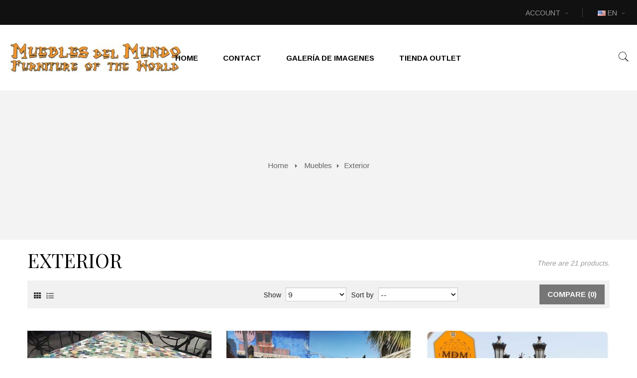

--- FILE ---
content_type: text/html; charset=utf-8
request_url: https://mueblesdelmundo.es/en/12-exterior
body_size: 61576
content:
<!DOCTYPE HTML>
<!--[if lt IE 7]> <html class="no-js lt-ie9 lt-ie8 lt-ie7" lang="en"><![endif]-->
<!--[if IE 7]><html class="no-js lt-ie9 lt-ie8 ie7" lang="en"><![endif]-->
<!--[if IE 8]><html class="no-js lt-ie9 ie8" lang="en"><![endif]-->
<!--[if gt IE 8]> <html class="no-js ie9" lang="en"><![endif]-->
<html lang="en"  class="default" >
	    
	<head>
		<meta charset="utf-8" />
		<title>Exterior - Muebles del Mundo</title>
						<meta name="generator" content="PrestaShop" />
		<meta name="robots" content="index,follow" />
		<meta name="viewport" content="width=device-width, minimum-scale=0.25, maximum-scale=1.6, initial-scale=1.0, user-scalable=no" />		<meta name="apple-mobile-web-app-capable" content="yes" />
		<link rel="icon" type="image/vnd.microsoft.icon" href="/img/favicon.ico?1694687463" />
		<link rel="shortcut icon" type="image/x-icon" href="/img/favicon.ico?1694687463" />
														<link rel="stylesheet" href="/themes/leo_revo/css/global.css" type="text/css" media="all" />
																<link rel="stylesheet" href="/themes/leo_revo/css/autoload/highdpi.css" type="text/css" media="all" />
																<link rel="stylesheet" href="/themes/leo_revo/css/autoload/responsive-tables.css" type="text/css" media="all" />
																<link rel="stylesheet" href="/js/jquery/plugins/fancybox/jquery.fancybox.css" type="text/css" media="all" />
																<link rel="stylesheet" href="/themes/leo_revo/css/product_list.css" type="text/css" media="all" />
																<link rel="stylesheet" href="/themes/leo_revo/css/category.css" type="text/css" media="all" />
																<link rel="stylesheet" href="/themes/leo_revo/css/scenes.css" type="text/css" media="all" />
																<link rel="stylesheet" href="/themes/leo_revo/css/modules/blockcategories/blockcategories.css" type="text/css" media="all" />
																<link rel="stylesheet" href="/themes/leo_revo/css/modules/blocklanguages/blocklanguages.css" type="text/css" media="all" />
																<link rel="stylesheet" href="/themes/leo_revo/css/modules/blockcontact/blockcontact.css" type="text/css" media="all" />
																<link rel="stylesheet" href="/themes/leo_revo/css/modules/blocknewsletter/blocknewsletter.css" type="text/css" media="all" />
																<link rel="stylesheet" href="/themes/leo_revo/css/modules/blocksearch/blocksearch.css" type="text/css" media="all" />
																<link rel="stylesheet" href="/js/jquery/plugins/autocomplete/jquery.autocomplete.css" type="text/css" media="all" />
																<link rel="stylesheet" href="/themes/leo_revo/css/modules/blockuserinfo/blockuserinfo.css" type="text/css" media="all" />
																<link rel="stylesheet" href="/modules/themeconfigurator/css/hooks.css" type="text/css" media="all" />
																<link rel="stylesheet" href="/modules/appagebuilder/views/css/ApImageHotspot.css" type="text/css" media="all" />
																<link rel="stylesheet" href="/js/jquery/ui/themes/base/jquery.ui.core.css" type="text/css" media="all" />
																<link rel="stylesheet" href="/js/jquery/ui/themes/base/jquery.ui.slider.css" type="text/css" media="all" />
																<link rel="stylesheet" href="/js/jquery/ui/themes/base/jquery.ui.theme.css" type="text/css" media="all" />
																<link rel="stylesheet" href="/modules/appagebuilder/views/css/ApImage360.css" type="text/css" media="all" />
																<link rel="stylesheet" href="/modules/appagebuilder/views/css/animate.css" type="text/css" media="all" />
																<link rel="stylesheet" href="/themes/leo_revo/css/modules/appagebuilder/views/css/owl.carousel.css" type="text/css" media="all" />
																<link rel="stylesheet" href="/themes/leo_revo/css/modules/appagebuilder/views/css/owl.theme.css" type="text/css" media="all" />
																<link rel="stylesheet" href="/themes/leo_revo/css/modules/appagebuilder/views/css/styles.css" type="text/css" media="all" />
																<link rel="stylesheet" href="/themes/leo_revo/css/modules/leoslideshow/views/css/typo/typo.css" type="text/css" media="all" />
																<link rel="stylesheet" href="/themes/leo_revo/css/modules/leoslideshow/views/css/iView/iview.css" type="text/css" media="all" />
																<link rel="stylesheet" href="/themes/leo_revo/css/modules/leoslideshow/views/css/iView/skin_4_responsive/style.css" type="text/css" media="all" />
																<link rel="stylesheet" href="/themes/leo_revo/css/modules/leoblog/assets/leoblog.css" type="text/css" media="all" />
																<link rel="stylesheet" href="/themes/leo_revo/css/modules/blockgrouptop/blockgrouptop.css" type="text/css" media="all" />
																<link rel="stylesheet" href="/themes/leo_revo/css/responsive.css" type="text/css" media="all" />
																<link rel="stylesheet" href="/themes/leo_revo/css/modules/appagebuilder/positions/headerposition1472275198.css" type="text/css" media="all" />
																<link rel="stylesheet" href="/themes/leo_revo/css/modules/appagebuilder/profiles/profile1472279572.css" type="text/css" media="all" />
														<script type="text/javascript">
var FancyboxI18nClose = 'Close';
var FancyboxI18nNext = 'Next';
var FancyboxI18nPrev = 'Previous';
var ajaxsearch = true;
var baseDir = 'https://mueblesdelmundo.es/';
var baseUri = 'https://mueblesdelmundo.es/';
var blocksearch_type = 'top';
var comparator_max_item = 3;
var comparedProductsIds = [];
var contentOnly = false;
var currency = {"id":2,"name":"Euro","iso_code":"EUR","iso_code_num":"978","sign":"\u20ac","blank":"1","conversion_rate":"1.000000","deleted":"0","format":"2","decimals":"1","active":"1","prefix":"","suffix":" \u20ac","id_shop_list":null,"force_id":false};
var currencyBlank = 1;
var currencyFormat = 2;
var currencyRate = 1;
var currencySign = '€';
var displayList = false;
var highDPI = true;
var id_lang = 1;
var instantsearch = true;
var isGuest = 0;
var isLogged = 0;
var isMobile = false;
var max_item = 'You cannot add more than 3 product(s) to the product comparison';
var min_item = 'Please select at least one product';
var page_name = 'category';
var priceDisplayMethod = 1;
var priceDisplayPrecision = 2;
var productcompare_add = 'The product has been added to list compare';
var productcompare_remove = 'The product was successfully removed from list compare';
var productcompare_url = 'https://mueblesdelmundo.es/en/products-comparison';
var productcompare_viewlistcompare = 'View list compare';
var quickView = true;
var request = 'https://mueblesdelmundo.es/en/12-exterior';
var roundMode = 2;
var search_url = 'https://mueblesdelmundo.es/en/search';
var static_token = '587b5565f73384d2fe841f22900eb6a7';
var token = 'fd0e42cc025a2f10b91cf1cc91073ace';
var usingSecureMode = true;
</script>

						<script type="text/javascript" src="/js/jquery/jquery-1.11.0.min.js"></script>
						<script type="text/javascript" src="/js/jquery/jquery-migrate-1.2.1.min.js"></script>
						<script type="text/javascript" src="/js/jquery/plugins/jquery.easing.js"></script>
						<script type="text/javascript" src="/js/tools.js"></script>
						<script type="text/javascript" src="/themes/leo_revo/js/global.js"></script>
						<script type="text/javascript" src="/themes/leo_revo/js/autoload/10-bootstrap.min.js"></script>
						<script type="text/javascript" src="/themes/leo_revo/js/autoload/15-jquery.total-storage.min.js"></script>
						<script type="text/javascript" src="/themes/leo_revo/js/autoload/15-jquery.uniform-modified.js"></script>
						<script type="text/javascript" src="/js/jquery/plugins/fancybox/jquery.fancybox.js"></script>
						<script type="text/javascript" src="/themes/leo_revo/js/products-comparison.js"></script>
						<script type="text/javascript" src="/themes/leo_revo/js/category.js"></script>
						<script type="text/javascript" src="/themes/leo_revo/js/tools/treeManagement.js"></script>
						<script type="text/javascript" src="/themes/leo_revo/js/modules/blocknewsletter/blocknewsletter.js"></script>
						<script type="text/javascript" src="/js/jquery/plugins/autocomplete/jquery.autocomplete.js"></script>
						<script type="text/javascript" src="/themes/leo_revo/js/modules/blocksearch/blocksearch.js"></script>
						<script type="text/javascript" src="/modules/appagebuilder/views/js/ApImageHotspot.js"></script>
						<script type="text/javascript" src="/js/jquery/ui/jquery.ui.core.min.js"></script>
						<script type="text/javascript" src="/js/jquery/ui/jquery.ui.widget.min.js"></script>
						<script type="text/javascript" src="/js/jquery/ui/jquery.ui.mouse.min.js"></script>
						<script type="text/javascript" src="/js/jquery/ui/jquery.ui.slider.min.js"></script>
						<script type="text/javascript" src="/modules/appagebuilder/views/js/ApImage360.js"></script>
						<script type="text/javascript" src="/modules/appagebuilder/views/js/waypoints.min.js"></script>
						<script type="text/javascript" src="/modules/appagebuilder/views/js/jquery.stellar.js"></script>
						<script type="text/javascript" src="/modules/appagebuilder/views/js/owl.carousel.js"></script>
						<script type="text/javascript" src="/modules/appagebuilder/views/js/countdown.js"></script>
						<script type="text/javascript" src="/modules/appagebuilder/views/js/script.js"></script>
						<script type="text/javascript" src="/modules/leoslideshow/views/js/iView/raphael-min.js"></script>
						<script type="text/javascript" src="/modules/leoslideshow/views/js/iView/iview.js"></script>
							<!-- dh42 CSS Module -->
<!-- /dh42 CSS Module -->


				                
				                
				<link rel="stylesheet" href="https://fonts.googleapis.com/css?family=Arimo:400,700" type="text/css" media="all" />
		<link rel="stylesheet" href="https://fonts.googleapis.com/css?family=Playfair+Display:400,700,900" type="text/css" media="all" />
		
		<!--[if IE 8]>
		<script src="https://oss.maxcdn.com/libs/html5shiv/3.7.0/html5shiv.js"></script>
		<script src="https://oss.maxcdn.com/libs/respond.js/1.3.0/respond.min.js"></script>
		<![endif]-->
		
	</head>
	<body id="category" class="category category-12 category-exterior show-left-column hide-right-column lang_en  fullwidth  double-menu">
					<section id="page" data-column="col-xs-12 col-sm-6 col-md-4" data-type="grid">
			<!-- Header -->
			<header id="header">
				<section class="header-container">
															<div id="header-main">
						<div id="header_content">
																					<div id="topbar">
																	<div class="inner"><!-- @file modules\appagebuilder\views\templates\hook\ApRow -->
    <div        class="row ApRow "
	                        style=""        >
        
                            <!-- @file modules\appagebuilder\views\templates\hook\ApColumn -->
<div    class="col-lg-12 col-md-12 col-sm-12 col-xs-12 col-sp-12 ApColumn "
		    >
                <!-- @file modules\appagebuilder\views\templates\hook\ApModule -->


<!-- @file modules\appagebuilder\views\templates\hook\ApModule -->

<!-- Block languages module -->
	<div class="popup-over e-scale">
		<div class="popup-title" data-toggle="dropdown">
			<a href="#" title="Languages">
														 
						<span><img src="https://mueblesdelmundo.es/img/l/1.jpg" alt="en" width="16" height="11" />&nbsp;en</span>			 
																																																</a>
		</div>
		<div class="popup-content">
			<div id="languages-block-top" class="languages-block">
				<ul id="first-languages" class="languages-block_ul">
											<li class="selected">
														<span><img src="https://mueblesdelmundo.es/img/l/1.jpg" alt="en" width="16" height="11" />&nbsp;English</span>
												</li>
											<li >
																												<a href="https://mueblesdelmundo.es/es/12-exterior" title="Español (Spanish)">
																					<span><img src="https://mueblesdelmundo.es/img/l/3.jpg" alt="es" width="16" height="11" />&nbsp;Español</span>
													</a>
												</li>
											<li >
																												<a href="https://mueblesdelmundo.es/ca/12-exterior" title="Català (Catalan)">
																					<span><img src="https://mueblesdelmundo.es/img/l/5.jpg" alt="ca" width="16" height="11" />&nbsp;Català</span>
													</a>
												</li>
											<li >
																												<a href="https://mueblesdelmundo.es/gl/12-exterior" title="Galego (Galician)">
																					<span><img src="https://mueblesdelmundo.es/img/l/6.jpg" alt="gl" width="16" height="11" />&nbsp;Galego</span>
													</a>
												</li>
											<li >
																												<a href="https://mueblesdelmundo.es/eu/12-exterior" title="Euskera (Basque)">
																					<span><img src="https://mueblesdelmundo.es/img/l/7.jpg" alt="eu" width="16" height="11" />&nbsp;Euskera</span>
													</a>
												</li>
									</ul>
			</div>
		</div>	
	</div>
			
<!-- /Block languages module -->

<!-- @file modules\appagebuilder\views\templates\hook\ApModule -->

<div class="header_user_info popup-over e-scale">	
	<div data-toggle="dropdown" class="popup-title"><a href="#" title="My account"><i class="fa fa-user"></i><span class="hidden-xs">Account</span></a></div>
	<ul class="links popup-content">
					<li>
				<a class="login" href="https://mueblesdelmundo.es/en/my-account" rel="nofollow" title="Sign in">
					<span>Sign in</span>
				</a>
			</li>
				<li>
			<a href="https://mueblesdelmundo.es/en/my-account" title="My account">
				<span>My account</span>
			</a>
		</li>
		<li>
			<a class="ap-btn-wishlist" id="wishlist-total" href="https://mueblesdelmundo.es/en/module/blockwishlist/mywishlist" title="Wishlist">
				<span>Wishlist</span><span class="ap-total-wishlist ap-total"></span>
			</a>
		</li>
		<li>
			<a class="ap-btn-compare" href="https://mueblesdelmundo.es/en/products-comparison" title="Compare" rel="nofollow">
				<span>Compare</span><span class="ap-total-compare ap-total"></span>
			</a>
		</li>	
	</ul>	
</div>	

    </div>
            </div>
</div>
															</div>
														<div class="topnav">
																	<div class="inner"><!-- @file modules\appagebuilder\views\templates\hook\ApRow -->
    <div        class="row topnav-flex ApRow has-bg bg-boxed"
	        data-bg=" no-repeat"                style="background: no-repeat;"        >
        
                            <!-- @file modules\appagebuilder\views\templates\hook\ApColumn -->
<div    class="col-lg-2 col-md-2 col-sm-12 col-xs-12 col-sp-12 ApColumn "
		    >
                <!-- @file modules\appagebuilder\views\templates\hook\ApGenCode -->

	<div id="header_logo"><a href="https://mueblesdelmundo.es/" title="Muebles del Mundo"><img src="https://mueblesdelmundo.es/img/muebles-del-mundo-logo-1627643611.jpg" alt="Muebles del Mundo" width="350" height="62"/></a></div>


    </div><!-- @file modules\appagebuilder\views\templates\hook\ApColumn -->
<div    class="center-topnav col-lg-8 col-md-8 col-sm-6 col-xs-6 col-sp-6 ApColumn "
		    >
                <!-- @file modules\appagebuilder\views\templates\hook\ApModule -->

<div id="leo-megamenu" class="clearfix">
<nav id="cavas_menu" class="sf-contener leo-megamenu">
    <div role="navigation">
    <!-- Brand and toggle get grouped for better mobile display -->
        <div class="navbar-header">
            <button type="button" class="navbar-toggle btn-outline-inverse" data-toggle="collapse" data-target=".navbar-ex1-collapse">
                <span class="sr-only">Toggle navigation</span>
                <span class="menu-bar">
					<i></i>
					<i></i>
					<i class="line-bottom"></i>
				</span>
            </button>
        </div>
        <!-- Collect the nav links, forms, and other content for toggling -->
        <div id="leo-top-menu" class="collapse navbar-collapse navbar-ex1-collapse">
            <ul class="nav navbar-nav megamenu"><li class="" >
						<a href="https://mueblesdelmundo.es/en/index.php" target="_self" class="has-category"><span class="menu-title">Home</span></a></li><li class="" >
						<a href="https://mueblesdelmundo.es/en/contact-us" target="_self" class="has-category"><span class="menu-title">Contact</span></a></li><li class="" >
						<a href="https://mueblesdelmundo.es/es/?id_appagebuilder_profiles=7" target="_self" class="has-category"><span class="menu-title">Galería de imagenes</span></a></li><li class="" >
						<a href="https://mueblesdelmundo.es/en/www.mdmoutlet.com" target="_self" class="has-category"><span class="menu-title">Tienda Outlet</span></a></li></ul>
        </div>
    </div>
</nav>
</div>

<script type="text/javascript">
// <![CDATA[
	var current_link = "http://mueblesdelmundo.es/en/";
	//alert(request);
    var currentURL = window.location;
    currentURL = String(currentURL);
    currentURL = currentURL.replace("https://","").replace("http://","").replace("www.","").replace( /#\w*/, "" );
    current_link = current_link.replace("https://","").replace("http://","").replace("www.","");
    isHomeMenu = 0;
    if($("body").attr("id")=="index") isHomeMenu = 1;
    $(".megamenu > li > a").each(function() {
        menuURL = $(this).attr("href").replace("https://","").replace("http://","").replace("www.","").replace( /#\w*/, "" );
		if( (currentURL == menuURL) || (currentURL.replace(current_link,"") == menuURL) || isHomeMenu){
			$(this).parent().addClass("active");
            return false;
		}
    });
// ]]>
</script>
<script type="text/javascript">
    (function($) {
        $.fn.OffCavasmenu = function(opts) {
            // default configuration
            var config = $.extend({}, {
                opt1: null,
                text_warning_select: "Please select One to remove?",
                text_confirm_remove: "Are you sure to remove footer row?",
                JSON: null
            }, opts);
            // main function
            // initialize every element
            this.each(function() {
                var $btn = $('#cavas_menu .navbar-toggle');
                var $nav = null;
                if (!$btn.length)
                    return;
                var $nav = $('<section id="off-canvas-nav" class="leo-megamenu"><nav class="offcanvas-mainnav"><div id="off-canvas-button"><span class="off-canvas-nav"></span>Close</div></nav></section>');
                var $menucontent = $($btn.data('target')).find('.megamenu').clone();
                $("body").append($nav);
                $("#off-canvas-nav .offcanvas-mainnav").append($menucontent);
                $("#off-canvas-nav .offcanvas-mainnav").css('min-height',$(window).height()+30+"px");
                $("html").addClass ("off-canvas");
                $("#off-canvas-button").click( function(){
                        $btn.click();	
                } );
                $btn.toggle(function() {
                    $("body").removeClass("off-canvas-inactive").addClass("off-canvas-active");
                }, function() {
                    $("body").removeClass("off-canvas-active").addClass("off-canvas-inactive");
                });
            });
            return this;
        }
    })(jQuery);
    $(document).ready(function() {
        jQuery("#cavas_menu").OffCavasmenu();
        $('#cavas_menu .navbar-toggle').click(function() {
			
			if ($('html').hasClass('fp-enabled')) {
				if ($('body').hasClass('off-canvas-active'))
				{									
					$.fn.fullpage.pau();					
				}
				else
				{						
					$.fn.fullpage.con();					
				};
			};			
			$('body,html').animate({
				scrollTop: 0
			}, 0);
            return false;
        });
    });
    $(document.body).on('click', '[data-toggle="dropdown"]' ,function(){
        if(!$(this).parent().hasClass('open') && this.href && this.href != '#'){
            window.location.href = this.href;
        }
    });
</script>


    </div><!-- @file modules\appagebuilder\views\templates\hook\ApColumn -->
<div    class="position-fix col-lg-2 col-md-2 col-sm-6 col-xs-6 col-sp-6 ApColumn "
		    >
                <!-- @file modules\appagebuilder\views\templates\hook\ApModule -->


<!-- @file modules\appagebuilder\views\templates\hook\ApModule -->

<!-- Block search module TOP -->
<div id="search_block_top" class="block-search">
	<span class="pe-7s-search btn-search" title="Search"></span>
	<div class="form-search clearfix">
		<form id="searchbox" method="get" action="//mueblesdelmundo.es/en/search" >
			<input type="hidden" name="controller" value="search" />
			<input type="hidden" name="orderby" value="position" />
			<input type="hidden" name="orderway" value="desc" />
			<input class="search_query form-control" type="text" id="search_query_top" name="search_query" placeholder="Search..." value="" />
			<button type="submit" name="submit_search" class="button-search pe-7s-search"></button> 
		</form>
	</div>
</div>
<!-- /Block search module TOP -->


    </div>
            </div>
</div>
															</div>
						</div>
					</div>
				</section>
			</header>
			
										<div id="breadcrumb" class="clearfix">
					<div class="container"> 				
						
<!-- Breadcrumb -->
<div class="breadcrumb clearfix">
	<a class="home" href="https://mueblesdelmundo.es/" title="Return to Home">Home</a>
			<span class="navigation-pipe">&gt;</span>
					<span class="navigation_page"><span itemscope itemtype="http://data-vocabulary.org/Breadcrumb"><a itemprop="url" href="https://mueblesdelmundo.es/en/31-muebles" title="Muebles" ><span itemprop="title">Muebles</span></a></span><span class="navigation-pipe">></span>Exterior</span>
			</div>
<!-- /Breadcrumb -->
	 
					</div>
				</div>
						<!-- Content -->
			<section id="columns" class="columns-container">
									<div class="container">
					<div class="row">
				                               
                								<!-- Center -->
				<section id="center_column" class="col-md-12">
	

			<h1 class="page-heading product-listing">
			<span class="cat-name">
			Exterior&nbsp;			</span>      
			<small class="heading-counter">There are 21 products.</small>

		</h1>
    								<div class="content_sortPagiBar clearfix">
	<div class="sortPagiBar clearfix row">					
			<div class="col-md-9 col-sm-9 col-xs-6 col-sp-12">				
				<div class="sort">
				<div class="display hidden-xs pull-left">
	<div id="grid"><a rel="nofollow" href="#" title="Grid"><i class="fa fa-th"></i></a></div>
    <div id="list"><a rel="nofollow" href="#" title="List"><i class="fa fa-list-ul"></i></a></div>
</div>

<form id="productsSortForm" action="https://mueblesdelmundo.es/en/12-exterior" class="productsSortForm form-horizontal hidden-xs">
	<div class="select">
		<label for="selectProductSort">Sort by</label>
		<select id="selectProductSort" class="selectProductSort form-control">
			<option value="position:asc" selected="selected">--</option>
						<option value="name:asc">Product Name: A to Z</option>
			<option value="name:desc">Product Name: Z to A</option>
						<option value="reference:asc">Reference: Lowest first</option>
			<option value="reference:desc">Reference: Highest first</option>
		</select>
	</div>
</form>
<!-- /Sort products -->
			
	
											<!-- nbr product/page -->
			<form action="https://mueblesdelmundo.es/en/12-exterior" method="get" class="nbrItemPage pull-right">
			<div class="clearfix selector1">
												<label for="nb_page_items">
					Show
				</label>
																																	<input type="hidden" name="id_category" value="12" />
																			<select name="n" id="nb_page_items" class="form-control">
																							<option value="9" selected="selected">9</option>
																														<option value="18" >18</option>
																														<option value="45" >45</option>
																					</select>
				<span>per page</span>
			</div>
		</form>
		<!-- /nbr product/page -->
									
				</div>
			</div>
			<div class="product-compare col-md-3 col-sm-3 col-xs-6 col-sp-12">
					<form method="post" action="https://mueblesdelmundo.es/en/products-comparison" class="compare-form">
		<button type="submit" class="btn btn-outline button button-medium bt_compare bt_compare" disabled="disabled">
			<span>Compare (<strong class="total-compare-val">0</strong>)</span>
		</button>
		<input type="hidden" name="compare_product_count" class="compare_product_count" value="0" />
		<input type="hidden" name="compare_product_list" class="compare_product_list" value="" />
	</form>
			
		
		
		
	
			</div>
    </div>
</div>

    
	
                    	                	
		
	
	<!-- Products list -->
	<div  id="product_list" class="product_list grid row plist-default">
			
		
		
							
		<div class="ajax_block_product col-sp-12 col-xs-12 col-sm-6 col-md-4 first-in-line				 first-item-of-tablet-line		 last-item-of-mobile-line
				">
			                                <div class="product-container product-block" itemscope itemtype="http://schema.org/Product"><div class="left-block">
<!-- @file modules\appagebuilder\views\templates\front\products\image_container -->
<div class="product-image-container image">
	<div class="leo-more-info hidden-xs" data-idproduct="1"></div>
	<a class="product_img_link" href="https://mueblesdelmundo.es/en/mesas/1-mesa-de-forja-con-mosaico.html" title="Mesa de forja con mosaico" itemprop="url">
		<img class="replace-2x img-responsive" src="https://mueblesdelmundo.es/1-home_default/mesa-de-forja-con-mosaico.jpg" alt="Mesa de forja con mosaico" title="Mesa de forja con mosaico"  width="370" height="370" itemprop="image" />
		<span class="product-additional" data-idproduct="1"></span>
	</a>
		</div>


</div><div class="right-block"><div class="product-meta">
<!-- @file modules\appagebuilder\views\templates\front\products\name -->
<h5 itemprop="name" class="name">
		<a class="product-name" href="https://mueblesdelmundo.es/en/mesas/1-mesa-de-forja-con-mosaico.html" title="Mesa de forja con mosaico" itemprop="url" >
		Mesa de forja con mosaico
	</a>
</h5>



<!-- @file modules\appagebuilder\views\templates\front\products\reviews -->
		

<!-- @file modules\appagebuilder\views\templates\front\products\price -->
<!-- @file modules\appagebuilder\views\templates\front\products\description -->
<p class="product-desc" itemprop="description">
	Bonita mesa de forja con tapa de mosaico en diferentes colores, formas y tamaños.
</p>


<div class="functional-buttons clearfix">
<!-- @file modules\appagebuilder\views\templates\front\products\add_to_cart -->
<div class="cart">
</div>
<!-- @file modules\appagebuilder\views\templates\front\products\quick_view -->
	<div class="quickview">
		<a class="quick-view" href="https://mueblesdelmundo.es/en/mesas/1-mesa-de-forja-con-mosaico.html" data-link="https://mueblesdelmundo.es/en/mesas/1-mesa-de-forja-con-mosaico.html" title="Quick View">
			<i class="fa fa-eye"></i> <span>Quick View</span>
		</a>
	</div>



<!-- @file modules\appagebuilder\views\templates\front\products\wishlist -->




<!-- @file modules\appagebuilder\views\templates\front\products\compare -->
	<div class="compare">
		<a class="add_to_compare" href="https://mueblesdelmundo.es/en/mesas/1-mesa-de-forja-con-mosaico.html" data-id-product="1" title="Add to Compare">
			<i class="fa fa-retweet"></i> <span>Add to Compare</span>
		</a>
	</div>


</div></div></div></div>
            			</div>
			
		
		
							
		<div class="ajax_block_product col-sp-12 col-xs-12 col-sm-6 col-md-4				 last-item-of-tablet-line
				 last-item-of-mobile-line
				">
			                                <div class="product-container product-block" itemscope itemtype="http://schema.org/Product"><div class="left-block">
<!-- @file modules\appagebuilder\views\templates\front\products\image_container -->
<div class="product-image-container image">
	<div class="leo-more-info hidden-xs" data-idproduct="5"></div>
	<a class="product_img_link" href="https://mueblesdelmundo.es/en/exterior/5-caballo-de-hierro-a-tamano-real.html" title="Caballo de hierro a tamaño real" itemprop="url">
		<img class="replace-2x img-responsive" src="https://mueblesdelmundo.es/5-home_default/caballo-de-hierro-a-tamano-real.jpg" alt="Caballo de hierro a tamaño real" title="Caballo de hierro a tamaño real"  width="370" height="370" itemprop="image" />
		<span class="product-additional" data-idproduct="5"></span>
	</a>
		</div>


</div><div class="right-block"><div class="product-meta">
<!-- @file modules\appagebuilder\views\templates\front\products\name -->
<h5 itemprop="name" class="name">
		<a class="product-name" href="https://mueblesdelmundo.es/en/exterior/5-caballo-de-hierro-a-tamano-real.html" title="Caballo de hierro a tamaño real" itemprop="url" >
		Caballo de hierro a tamaño real
	</a>
</h5>



<!-- @file modules\appagebuilder\views\templates\front\products\reviews -->
		

<!-- @file modules\appagebuilder\views\templates\front\products\price -->
<!-- @file modules\appagebuilder\views\templates\front\products\description -->
<p class="product-desc" itemprop="description">
	
</p>


<div class="functional-buttons clearfix">
<!-- @file modules\appagebuilder\views\templates\front\products\add_to_cart -->
<div class="cart">
</div>
<!-- @file modules\appagebuilder\views\templates\front\products\quick_view -->
	<div class="quickview">
		<a class="quick-view" href="https://mueblesdelmundo.es/en/exterior/5-caballo-de-hierro-a-tamano-real.html" data-link="https://mueblesdelmundo.es/en/exterior/5-caballo-de-hierro-a-tamano-real.html" title="Quick View">
			<i class="fa fa-eye"></i> <span>Quick View</span>
		</a>
	</div>



<!-- @file modules\appagebuilder\views\templates\front\products\wishlist -->




<!-- @file modules\appagebuilder\views\templates\front\products\compare -->
	<div class="compare">
		<a class="add_to_compare" href="https://mueblesdelmundo.es/en/exterior/5-caballo-de-hierro-a-tamano-real.html" data-id-product="5" title="Add to Compare">
			<i class="fa fa-retweet"></i> <span>Add to Compare</span>
		</a>
	</div>


</div></div></div></div>
            			</div>
			
		
		
							
		<div class="ajax_block_product col-sp-12 col-xs-12 col-sm-6 col-md-4 last-in-line
						 first-item-of-tablet-line		 last-item-of-mobile-line
				">
			                                <div class="product-container product-block" itemscope itemtype="http://schema.org/Product"><div class="left-block">
<!-- @file modules\appagebuilder\views\templates\front\products\image_container -->
<div class="product-image-container image">
	<div class="leo-more-info hidden-xs" data-idproduct="134"></div>
	<a class="product_img_link" href="https://mueblesdelmundo.es/en/exterior/134-farolas.html" title="Farolas" itemprop="url">
		<img class="replace-2x img-responsive" src="https://mueblesdelmundo.es/154-home_default/farolas.jpg" alt="Farolas" title="Farolas"  width="370" height="370" itemprop="image" />
		<span class="product-additional" data-idproduct="134"></span>
	</a>
		</div>


</div><div class="right-block"><div class="product-meta">
<!-- @file modules\appagebuilder\views\templates\front\products\name -->
<h5 itemprop="name" class="name">
		<a class="product-name" href="https://mueblesdelmundo.es/en/exterior/134-farolas.html" title="Farolas" itemprop="url" >
		Farolas
	</a>
</h5>



<!-- @file modules\appagebuilder\views\templates\front\products\reviews -->
		

<!-- @file modules\appagebuilder\views\templates\front\products\price -->
<!-- @file modules\appagebuilder\views\templates\front\products\description -->
<p class="product-desc" itemprop="description">
	Farolas
</p>


<div class="functional-buttons clearfix">
<!-- @file modules\appagebuilder\views\templates\front\products\add_to_cart -->
<div class="cart">
</div>
<!-- @file modules\appagebuilder\views\templates\front\products\quick_view -->
	<div class="quickview">
		<a class="quick-view" href="https://mueblesdelmundo.es/en/exterior/134-farolas.html" data-link="https://mueblesdelmundo.es/en/exterior/134-farolas.html" title="Quick View">
			<i class="fa fa-eye"></i> <span>Quick View</span>
		</a>
	</div>



<!-- @file modules\appagebuilder\views\templates\front\products\wishlist -->




<!-- @file modules\appagebuilder\views\templates\front\products\compare -->
	<div class="compare">
		<a class="add_to_compare" href="https://mueblesdelmundo.es/en/exterior/134-farolas.html" data-id-product="134" title="Add to Compare">
			<i class="fa fa-retweet"></i> <span>Add to Compare</span>
		</a>
	</div>


</div></div></div></div>
            			</div>
			
		
		
							
		<div class="ajax_block_product col-sp-12 col-xs-12 col-sm-6 col-md-4 first-in-line				 last-item-of-tablet-line
				 last-item-of-mobile-line
				">
			                                <div class="product-container product-block" itemscope itemtype="http://schema.org/Product"><div class="left-block">
<!-- @file modules\appagebuilder\views\templates\front\products\image_container -->
<div class="product-image-container image">
	<div class="leo-more-info hidden-xs" data-idproduct="141"></div>
	<a class="product_img_link" href="https://mueblesdelmundo.es/en/exterior/141-gazebo-de-bambu.html" title="Gazebo de bambú" itemprop="url">
		<img class="replace-2x img-responsive" src="https://mueblesdelmundo.es/161-home_default/gazebo-de-bambu.jpg" alt="Gazebo de bambú" title="Gazebo de bambú"  width="370" height="370" itemprop="image" />
		<span class="product-additional" data-idproduct="141"></span>
	</a>
		</div>


</div><div class="right-block"><div class="product-meta">
<!-- @file modules\appagebuilder\views\templates\front\products\name -->
<h5 itemprop="name" class="name">
		<a class="product-name" href="https://mueblesdelmundo.es/en/exterior/141-gazebo-de-bambu.html" title="Gazebo de bambú" itemprop="url" >
		Gazebo de bambú
	</a>
</h5>



<!-- @file modules\appagebuilder\views\templates\front\products\reviews -->
		

<!-- @file modules\appagebuilder\views\templates\front\products\price -->
<!-- @file modules\appagebuilder\views\templates\front\products\description -->
<p class="product-desc" itemprop="description">
	Gazebo de bambú
</p>


<div class="functional-buttons clearfix">
<!-- @file modules\appagebuilder\views\templates\front\products\add_to_cart -->
<div class="cart">
</div>
<!-- @file modules\appagebuilder\views\templates\front\products\quick_view -->
	<div class="quickview">
		<a class="quick-view" href="https://mueblesdelmundo.es/en/exterior/141-gazebo-de-bambu.html" data-link="https://mueblesdelmundo.es/en/exterior/141-gazebo-de-bambu.html" title="Quick View">
			<i class="fa fa-eye"></i> <span>Quick View</span>
		</a>
	</div>



<!-- @file modules\appagebuilder\views\templates\front\products\wishlist -->




<!-- @file modules\appagebuilder\views\templates\front\products\compare -->
	<div class="compare">
		<a class="add_to_compare" href="https://mueblesdelmundo.es/en/exterior/141-gazebo-de-bambu.html" data-id-product="141" title="Add to Compare">
			<i class="fa fa-retweet"></i> <span>Add to Compare</span>
		</a>
	</div>


</div></div></div></div>
            			</div>
			
		
		
							
		<div class="ajax_block_product col-sp-12 col-xs-12 col-sm-6 col-md-4				 first-item-of-tablet-line		 last-item-of-mobile-line
				">
			                                <div class="product-container product-block" itemscope itemtype="http://schema.org/Product"><div class="left-block">
<!-- @file modules\appagebuilder\views\templates\front\products\image_container -->
<div class="product-image-container image">
	<div class="leo-more-info hidden-xs" data-idproduct="143"></div>
	<a class="product_img_link" href="https://mueblesdelmundo.es/en/exterior/143-decoracion-exterior.html" title="Decoración exterior" itemprop="url">
		<img class="replace-2x img-responsive" src="https://mueblesdelmundo.es/165-home_default/decoracion-exterior.jpg" alt="Decoración exterior" title="Decoración exterior"  width="370" height="370" itemprop="image" />
		<span class="product-additional" data-idproduct="143"></span>
	</a>
		</div>


</div><div class="right-block"><div class="product-meta">
<!-- @file modules\appagebuilder\views\templates\front\products\name -->
<h5 itemprop="name" class="name">
		<a class="product-name" href="https://mueblesdelmundo.es/en/exterior/143-decoracion-exterior.html" title="Decoración exterior" itemprop="url" >
		Decoración exterior
	</a>
</h5>



<!-- @file modules\appagebuilder\views\templates\front\products\reviews -->
		

<!-- @file modules\appagebuilder\views\templates\front\products\price -->
<!-- @file modules\appagebuilder\views\templates\front\products\description -->
<p class="product-desc" itemprop="description">
	Decoración exterior
</p>


<div class="functional-buttons clearfix">
<!-- @file modules\appagebuilder\views\templates\front\products\add_to_cart -->
<div class="cart">
</div>
<!-- @file modules\appagebuilder\views\templates\front\products\quick_view -->
	<div class="quickview">
		<a class="quick-view" href="https://mueblesdelmundo.es/en/exterior/143-decoracion-exterior.html" data-link="https://mueblesdelmundo.es/en/exterior/143-decoracion-exterior.html" title="Quick View">
			<i class="fa fa-eye"></i> <span>Quick View</span>
		</a>
	</div>



<!-- @file modules\appagebuilder\views\templates\front\products\wishlist -->




<!-- @file modules\appagebuilder\views\templates\front\products\compare -->
	<div class="compare">
		<a class="add_to_compare" href="https://mueblesdelmundo.es/en/exterior/143-decoracion-exterior.html" data-id-product="143" title="Add to Compare">
			<i class="fa fa-retweet"></i> <span>Add to Compare</span>
		</a>
	</div>


</div></div></div></div>
            			</div>
			
		
		
							
		<div class="ajax_block_product col-sp-12 col-xs-12 col-sm-6 col-md-4 last-in-line
						 last-item-of-tablet-line
				 last-item-of-mobile-line
				">
			                                <div class="product-container product-block" itemscope itemtype="http://schema.org/Product"><div class="left-block">
<!-- @file modules\appagebuilder\views\templates\front\products\image_container -->
<div class="product-image-container image">
	<div class="leo-more-info hidden-xs" data-idproduct="144"></div>
	<a class="product_img_link" href="https://mueblesdelmundo.es/en/exterior/144-parasol-de-tela.html" title="Parasol de tela" itemprop="url">
		<img class="replace-2x img-responsive" src="https://mueblesdelmundo.es/166-home_default/parasol-de-tela.jpg" alt="Parasol de tela" title="Parasol de tela"  width="370" height="370" itemprop="image" />
		<span class="product-additional" data-idproduct="144"></span>
	</a>
		</div>


</div><div class="right-block"><div class="product-meta">
<!-- @file modules\appagebuilder\views\templates\front\products\name -->
<h5 itemprop="name" class="name">
		<a class="product-name" href="https://mueblesdelmundo.es/en/exterior/144-parasol-de-tela.html" title="Parasol de tela" itemprop="url" >
		Parasol de tela
	</a>
</h5>



<!-- @file modules\appagebuilder\views\templates\front\products\reviews -->
		

<!-- @file modules\appagebuilder\views\templates\front\products\price -->
<!-- @file modules\appagebuilder\views\templates\front\products\description -->
<p class="product-desc" itemprop="description">
	Parasol de tela
</p>


<div class="functional-buttons clearfix">
<!-- @file modules\appagebuilder\views\templates\front\products\add_to_cart -->
<div class="cart">
</div>
<!-- @file modules\appagebuilder\views\templates\front\products\quick_view -->
	<div class="quickview">
		<a class="quick-view" href="https://mueblesdelmundo.es/en/exterior/144-parasol-de-tela.html" data-link="https://mueblesdelmundo.es/en/exterior/144-parasol-de-tela.html" title="Quick View">
			<i class="fa fa-eye"></i> <span>Quick View</span>
		</a>
	</div>



<!-- @file modules\appagebuilder\views\templates\front\products\wishlist -->




<!-- @file modules\appagebuilder\views\templates\front\products\compare -->
	<div class="compare">
		<a class="add_to_compare" href="https://mueblesdelmundo.es/en/exterior/144-parasol-de-tela.html" data-id-product="144" title="Add to Compare">
			<i class="fa fa-retweet"></i> <span>Add to Compare</span>
		</a>
	</div>


</div></div></div></div>
            			</div>
			
		
		
							
		<div class="ajax_block_product col-sp-12 col-xs-12 col-sm-6 col-md-4 first-in-line		 last-line		 first-item-of-tablet-line		 last-item-of-mobile-line
				">
			                                <div class="product-container product-block" itemscope itemtype="http://schema.org/Product"><div class="left-block">
<!-- @file modules\appagebuilder\views\templates\front\products\image_container -->
<div class="product-image-container image">
	<div class="leo-more-info hidden-xs" data-idproduct="152"></div>
	<a class="product_img_link" href="https://mueblesdelmundo.es/en/exterior/152-gazebo-de-canas-de-bambu.html" title="Gazebo de cañas de bambú" itemprop="url">
		<img class="replace-2x img-responsive" src="https://mueblesdelmundo.es/179-home_default/gazebo-de-canas-de-bambu.jpg" alt="Gazebo de cañas de bambú" title="Gazebo de cañas de bambú"  width="370" height="370" itemprop="image" />
		<span class="product-additional" data-idproduct="152"></span>
	</a>
		</div>


</div><div class="right-block"><div class="product-meta">
<!-- @file modules\appagebuilder\views\templates\front\products\name -->
<h5 itemprop="name" class="name">
		<a class="product-name" href="https://mueblesdelmundo.es/en/exterior/152-gazebo-de-canas-de-bambu.html" title="Gazebo de cañas de bambú" itemprop="url" >
		Gazebo de cañas de bambú
	</a>
</h5>



<!-- @file modules\appagebuilder\views\templates\front\products\reviews -->
		

<!-- @file modules\appagebuilder\views\templates\front\products\price -->
<!-- @file modules\appagebuilder\views\templates\front\products\description -->
<p class="product-desc" itemprop="description">
	Gazebo de cañas de bambú
</p>


<div class="functional-buttons clearfix">
<!-- @file modules\appagebuilder\views\templates\front\products\add_to_cart -->
<div class="cart">
</div>
<!-- @file modules\appagebuilder\views\templates\front\products\quick_view -->
	<div class="quickview">
		<a class="quick-view" href="https://mueblesdelmundo.es/en/exterior/152-gazebo-de-canas-de-bambu.html" data-link="https://mueblesdelmundo.es/en/exterior/152-gazebo-de-canas-de-bambu.html" title="Quick View">
			<i class="fa fa-eye"></i> <span>Quick View</span>
		</a>
	</div>



<!-- @file modules\appagebuilder\views\templates\front\products\wishlist -->




<!-- @file modules\appagebuilder\views\templates\front\products\compare -->
	<div class="compare">
		<a class="add_to_compare" href="https://mueblesdelmundo.es/en/exterior/152-gazebo-de-canas-de-bambu.html" data-id-product="152" title="Add to Compare">
			<i class="fa fa-retweet"></i> <span>Add to Compare</span>
		</a>
	</div>


</div></div></div></div>
            			</div>
			
		
		
							
		<div class="ajax_block_product col-sp-12 col-xs-12 col-sm-6 col-md-4		 last-line		 last-item-of-tablet-line
				 last-item-of-mobile-line
				">
			                                <div class="product-container product-block" itemscope itemtype="http://schema.org/Product"><div class="left-block">
<!-- @file modules\appagebuilder\views\templates\front\products\image_container -->
<div class="product-image-container image">
	<div class="leo-more-info hidden-xs" data-idproduct="158"></div>
	<a class="product_img_link" href="https://mueblesdelmundo.es/en/exterior/158-gazebo-tallado.html" title="Gazebo tallado" itemprop="url">
		<img class="replace-2x img-responsive" src="https://mueblesdelmundo.es/185-home_default/gazebo-tallado.jpg" alt="Gazebo tallado" title="Gazebo tallado"  width="370" height="370" itemprop="image" />
		<span class="product-additional" data-idproduct="158"></span>
	</a>
		</div>


</div><div class="right-block"><div class="product-meta">
<!-- @file modules\appagebuilder\views\templates\front\products\name -->
<h5 itemprop="name" class="name">
		<a class="product-name" href="https://mueblesdelmundo.es/en/exterior/158-gazebo-tallado.html" title="Gazebo tallado" itemprop="url" >
		Gazebo tallado
	</a>
</h5>



<!-- @file modules\appagebuilder\views\templates\front\products\reviews -->
		

<!-- @file modules\appagebuilder\views\templates\front\products\price -->
<!-- @file modules\appagebuilder\views\templates\front\products\description -->
<p class="product-desc" itemprop="description">
	Gazebo tallado
</p>


<div class="functional-buttons clearfix">
<!-- @file modules\appagebuilder\views\templates\front\products\add_to_cart -->
<div class="cart">
</div>
<!-- @file modules\appagebuilder\views\templates\front\products\quick_view -->
	<div class="quickview">
		<a class="quick-view" href="https://mueblesdelmundo.es/en/exterior/158-gazebo-tallado.html" data-link="https://mueblesdelmundo.es/en/exterior/158-gazebo-tallado.html" title="Quick View">
			<i class="fa fa-eye"></i> <span>Quick View</span>
		</a>
	</div>



<!-- @file modules\appagebuilder\views\templates\front\products\wishlist -->




<!-- @file modules\appagebuilder\views\templates\front\products\compare -->
	<div class="compare">
		<a class="add_to_compare" href="https://mueblesdelmundo.es/en/exterior/158-gazebo-tallado.html" data-id-product="158" title="Add to Compare">
			<i class="fa fa-retweet"></i> <span>Add to Compare</span>
		</a>
	</div>


</div></div></div></div>
            			</div>
			
		
		
							
		<div class="ajax_block_product col-sp-12 col-xs-12 col-sm-6 col-md-4 last-in-line
				 last-line		 first-item-of-tablet-line		 last-item-of-mobile-line
				 last-mobile-line">
			                                <div class="product-container product-block" itemscope itemtype="http://schema.org/Product"><div class="left-block">
<!-- @file modules\appagebuilder\views\templates\front\products\image_container -->
<div class="product-image-container image">
	<div class="leo-more-info hidden-xs" data-idproduct="219"></div>
	<a class="product_img_link" href="https://mueblesdelmundo.es/en/exterior/219-macetero.html" title="Macetero" itemprop="url">
		<img class="replace-2x img-responsive" src="https://mueblesdelmundo.es/249-home_default/macetero.jpg" alt="Macetero" title="Macetero"  width="370" height="370" itemprop="image" />
		<span class="product-additional" data-idproduct="219"></span>
	</a>
		</div>


</div><div class="right-block"><div class="product-meta">
<!-- @file modules\appagebuilder\views\templates\front\products\name -->
<h5 itemprop="name" class="name">
		<a class="product-name" href="https://mueblesdelmundo.es/en/exterior/219-macetero.html" title="Macetero" itemprop="url" >
		Macetero
	</a>
</h5>



<!-- @file modules\appagebuilder\views\templates\front\products\reviews -->
		

<!-- @file modules\appagebuilder\views\templates\front\products\price -->
<!-- @file modules\appagebuilder\views\templates\front\products\description -->
<p class="product-desc" itemprop="description">
	Macetero
</p>


<div class="functional-buttons clearfix">
<!-- @file modules\appagebuilder\views\templates\front\products\add_to_cart -->
<div class="cart">
</div>
<!-- @file modules\appagebuilder\views\templates\front\products\quick_view -->
	<div class="quickview">
		<a class="quick-view" href="https://mueblesdelmundo.es/en/exterior/219-macetero.html" data-link="https://mueblesdelmundo.es/en/exterior/219-macetero.html" title="Quick View">
			<i class="fa fa-eye"></i> <span>Quick View</span>
		</a>
	</div>



<!-- @file modules\appagebuilder\views\templates\front\products\wishlist -->




<!-- @file modules\appagebuilder\views\templates\front\products\compare -->
	<div class="compare">
		<a class="add_to_compare" href="https://mueblesdelmundo.es/en/exterior/219-macetero.html" data-id-product="219" title="Add to Compare">
			<i class="fa fa-retweet"></i> <span>Add to Compare</span>
		</a>
	</div>


</div></div></div></div>
            			</div>
		</div>






<div class="content_sortPagiBar">
	<div class="bottom-pagination-content clearfix row">
		<div class="col-md-9 col-sm-8 col-xs-12">
			
	
												<!-- Pagination -->
	<div id="pagination_bottom" class="pagination clearfix pull-left">
	    			<form class="showall pull-left" action="https://mueblesdelmundo.es/en/12-exterior" method="get">
				<div>
											                <button type="submit" class="btn btn-outline btn-sm button exclusive-medium">
	                	<span>Show all</span>
	                </button>
																																							<input type="hidden" name="id_category" value="12" />
																			                <input name="n" id="nb_item_bottom" class="hidden" value="21" />
				</div>
			</form>
							<ul class="pagination pull-left">
									<li id="pagination_previous_bottom" class="disabled pagination_previous">
						<span>
							<i class="fa fa-chevron-left"></i>
						</span>
					</li>
																															<li class="active current">
							<span>
								<span>1</span>
							</span>
						</li>
																				<li>
							<a rel="nofollow" href="/en/12-exterior?p=2">
								<span>2</span>
							</a>
						</li>
																				<li>
							<a rel="nofollow" href="/en/12-exterior?p=3">
								<span>3</span>
							</a>
						</li>
																																			<li id="pagination_next_bottom" class="pagination_next">
						<a rel="nofollow" href="/en/12-exterior?p=2" rel="next">
							<i class="fa fa-chevron-right"></i>
						</a>
					</li>
							</ul>
			</div>
    <div class="product-count pull-right">
    	    		                        	                        	Showing 1 - 9 of 21 items
		    </div>
	<!-- /Pagination -->

		</div>
		<div class="product-compare col-md-3 col-sm-4 col-xs-12">
				<form method="post" action="https://mueblesdelmundo.es/en/products-comparison" class="compare-form">
		<button type="submit" class="btn btn-outline button button-medium bt_compare bt_compare_bottom" disabled="disabled">
			<span>Compare (<strong class="total-compare-val">0</strong>)</span>
		</button>
		<input type="hidden" name="compare_product_count" class="compare_product_count" value="0" />
		<input type="hidden" name="compare_product_list" class="compare_product_list" value="" />
	</form>
	
		</div>
	</div>
</div>
											
						</section>
						 
									</div>
					</div>
				            </section>
			<!-- Footer -->
			<footer id="footer" class="footer-container">       
								<div class="container">  	
										<!-- @file modules\appagebuilder\views\templates\hook\ApRow -->
    <div        class="row footer-top ApRow has-bg bg-boxed"
	        data-bg=" no-repeat"                style="background: no-repeat;"        >
        
                            <!-- @file modules\appagebuilder\views\templates\hook\ApColumn -->
<div    class="col-lg-2-4 col-md-6 col-sm-6 col-xs-12 col-sp-12 ApColumn "
		    >
                <!-- @file modules\appagebuilder\views\templates\hook\ApGeneral -->
<div 
    class="ApRawHtml block">
	
        <h4 class="title_block">¿Dónde estamos?</h4>
                <div></div>
    	
</div>
    </div><!-- @file modules\appagebuilder\views\templates\hook\ApColumn -->
<div    class="col-lg-2-4 col-md-6 col-sm-6 col-xs-12 col-sp-12 ApColumn "
		    >
                <!-- @file modules\appagebuilder\views\templates\hook\ApGeneral -->
<div 
    class="ApRawHtml block">
	
        <h4 class="title_block">¿Dónde estamos?</h4>
                <div></div>
    	
</div>
    </div><!-- @file modules\appagebuilder\views\templates\hook\ApColumn -->
<div    class="col-lg-2 col-md-6 col-sm-6 col-xs-12 col-sp-12 ApColumn "
		    >
                <!-- @file modules\appagebuilder\views\templates\hook\ApGeneral -->
<div 
    class="ApRawHtml block">
	
        <h4 class="title_block">¿Dónde estamos?</h4>
                <div></div>
    	
</div>
    </div><!-- @file modules\appagebuilder\views\templates\hook\ApColumn -->
<div    class="footer-cleft col-lg-2 col-md-6 col-sm-6 col-xs-12 col-sp-12 ApColumn "
		    >
                <!-- @file modules\appagebuilder\views\templates\hook\ApModule -->


	<!-- Block CMS module footer -->
	<div class="block footer-block" id="block_various_links_footer">
		<h4 class="title_block">Information</h4>
		<div class="block_content toggle-footer">
			<ul class="list-group bullet">
												<li class="item">
					<a href="https://mueblesdelmundo.es/en/new-products" title="New products">
						New products
					</a>
				</li>
																	<li class="item">
						<a href="https://mueblesdelmundo.es/en/stores" title="Our stores">
							Our stores
						</a>
					</li>
												<li class="item">
					<a href="https://mueblesdelmundo.es/en/contact-us" title="Contact us">
						Contact us
					</a>
				</li>
																			<li class="item">
							<a href="https://mueblesdelmundo.es/en/content/3-terms-and-conditions-of-use" title="Terms and conditions of use">
								Terms and conditions of use
							</a>
						</li>
																				<li class="item">
							<a href="https://mueblesdelmundo.es/en/content/4-about-us" title="About us">
								About us
							</a>
						</li>
																	<li>
					<a href="https://mueblesdelmundo.es/en/sitemap" title="Sitemap">
						Sitemap
					</a>
				</li>
											</ul>
		</div>
		
	</div>
	<!-- /Block CMS module footer -->


    </div><!-- @file modules\appagebuilder\views\templates\hook\ApColumn -->
<div    class="col-lg-3 col-md-6 col-sm-6 col-xs-12 col-sp-12 ApColumn "
		    >
                <!-- @file modules\appagebuilder\views\templates\hook\ApImageGalleryProduct -->
<div class="widget col-lg-12 col-md-6 col-sm-6 col-xs-6 col-sp-12">
	
    <!-- thickbox_default     -->
        <div class="widget-images block">
                <h4 class="title_block">
            Galería de imágenes
        </h4>
                <div class="block_content clearfix">
                <div class="images-list clearfix">    
                <div class="row">
                                     <div class="image-item  col-md-4 col-xs-12">
                        <a class="fancybox" rel="leogalleryform_28166498573416745" href= "https://mueblesdelmundo.es/224-thickbox_default/comoda-7-cajones.jpg">
                            <img class="replace-2x img-responsive" src="https://mueblesdelmundo.es/224-thickbox_default/comoda-7-cajones.jpg" alt=""/>
                    	</a>
                    </div>
                                        <div class="image-item  col-md-4 col-xs-12">
                        <a class="fancybox" rel="leogalleryform_28166498573416745" href= "https://mueblesdelmundo.es/257-thickbox_default/olla-de-hierro.jpg">
                            <img class="replace-2x img-responsive" src="https://mueblesdelmundo.es/257-thickbox_default/olla-de-hierro.jpg" alt=""/>
                    	</a>
                    </div>
                                        <div class="image-item  col-md-4 col-xs-12">
                        <a class="fancybox" rel="leogalleryform_28166498573416745" href= "https://mueblesdelmundo.es/303-thickbox_default/mesa-baja-tallada-rectangular.jpg">
                            <img class="replace-2x img-responsive" src="https://mueblesdelmundo.es/303-thickbox_default/mesa-baja-tallada-rectangular.jpg" alt=""/>
                    	</a>
                    </div>
                                        <div class="image-item  col-md-4 col-xs-12">
                        <a class="fancybox" rel="leogalleryform_28166498573416745" href= "https://mueblesdelmundo.es/320-thickbox_default/mesa-tallada.jpg">
                            <img class="replace-2x img-responsive" src="https://mueblesdelmundo.es/320-thickbox_default/mesa-tallada.jpg" alt=""/>
                    	</a>
                    </div>
                                        <div class="image-item  col-md-4 col-xs-12">
                        <a class="fancybox" rel="leogalleryform_28166498573416745" href= "https://mueblesdelmundo.es/394-thickbox_default/mesa-auxiliar-tronco.jpg">
                            <img class="replace-2x img-responsive" src="https://mueblesdelmundo.es/394-thickbox_default/mesa-auxiliar-tronco.jpg" alt=""/>
                    	</a>
                    </div>
                                        <div class="image-item  col-md-4 col-xs-12">
                        <a class="fancybox" rel="leogalleryform_28166498573416745" href= "https://mueblesdelmundo.es/35-thickbox_default/Aparador-con-cajones.jpg">
                            <img class="replace-2x img-responsive" src="https://mueblesdelmundo.es/35-thickbox_default/Aparador-con-cajones.jpg" alt=""/>
                    	</a>
                    </div>
                                        <div class="image-item  col-md-4 col-xs-12">
                        <a class="fancybox" rel="leogalleryform_28166498573416745" href= "https://mueblesdelmundo.es/59-thickbox_default/Mueble-6-cajones-tonos-azules.jpg">
                            <img class="replace-2x img-responsive" src="https://mueblesdelmundo.es/59-thickbox_default/Mueble-6-cajones-tonos-azules.jpg" alt=""/>
                    	</a>
                    </div>
                                        <div class="image-item  col-md-4 col-xs-12">
                        <a class="fancybox" rel="leogalleryform_28166498573416745" href= "https://mueblesdelmundo.es/86-thickbox_default/patos-de-madera.jpg">
                            <img class="replace-2x img-responsive" src="https://mueblesdelmundo.es/86-thickbox_default/patos-de-madera.jpg" alt=""/>
                    	</a>
                    </div>
                                        <div class="image-item  col-md-4 col-xs-12">
                        <a class="fancybox" rel="leogalleryform_28166498573416745" href= "https://mueblesdelmundo.es/133-thickbox_default/comoda-madera-y-forja.jpg">
                            <img class="replace-2x img-responsive" src="https://mueblesdelmundo.es/133-thickbox_default/comoda-madera-y-forja.jpg" alt=""/>
                    	</a>
                    </div>
                                    </div>
            </div>
        </div>
    </div>
	
    <script type="text/javascript">
        $(document).ready(function() {
        $(".fancybox").fancybox({
            openEffect : 'none',
            closeEffect : 'none'
        });
    });
    </script>
     
</div>
    </div>
            </div>
<!-- @file modules\appagebuilder\views\templates\hook\ApRow -->
    <div        class="row footer-bottom ApRow has-bg bg-boxed"
	        data-bg=" no-repeat"                style="background: no-repeat;"        >
        
                            <!-- @file modules\appagebuilder\views\templates\hook\ApColumn -->
<div    class="col-lg-12 col-md-12 col-sm-12 col-xs-12 col-sp-12 ApColumn "
		    >
                <!-- @file modules\appagebuilder\views\templates\hook\ApGeneral -->
<div 
    class="ApHtml block">
	
                <div class="copyright">© 2016 Revo. All right Reserved. Designed by Leotheme</div>
    	
</div><!-- @file modules\appagebuilder\views\templates\hook\ApModule -->


<div id="social_block" class="block clearfix">
	<h4 class="title_block">Our Social</h4>
	<div class="block_content">	 	
		<ul>
							<li class="facebook">
					<a target="_blank" href="http://www.facebook.com/prestashop" class="btn-tooltip" data-original-title="Facebook">
						<span>Facebook</span>
					</a>
				</li>
										<li class="twitter">
					<a target="_blank" href="http://www.twitter.com/prestashop" class="btn-tooltip" data-original-title="Twitter">
						<span>Twitter</span>
					</a>
				</li>
										<li class="rss">
					<a target="_blank" href="http://www.prestashop.com/blog/en/" class="btn-tooltip" data-original-title="RSS">
						<span>RSS</span>
					</a>
				</li>
													<li class="google-plus">
					<a target="_blank" href="https://www.google.com/+prestashop" class="btn-tooltip" data-original-title="Google Plus" rel="publisher">
						<span>Google Plus</span>
					</a>
				</li>
																<li class="instagram">
					<a target="_blank" href="https://www.instagram.com/mueblesdelmundo/" class="btn-tooltip" data-original-title="Instagram">
						<span>Instagram</span>
					</a>
				</li>
					</ul>
	</div>
</div>



    </div>
            </div>
<!-- @file modules\appagebuilder\views\templates\hook\header -->
<script type='text/javascript'>
        var leoOption = {
		productNumber:1,
		productInfo:0,
		productTran:1,
		productCdown: 1,
		productColor: 1,
		homeWidth: 370,
		homeheight: 370,
	}

        $(document).ready(function(){	
            var leoCustomAjax = new $.LeoCustomAjax();
            leoCustomAjax.processAjax();
        });
	// Javascript code
</script>
							
								 
				</div>
				            </footer>
		</section><!-- #page -->
		
<div id="back-top"><a href="#" class="fa fa-angle-up"></a></div>
</body></html>

--- FILE ---
content_type: text/html; charset=utf-8
request_url: https://mueblesdelmundo.es/modules/appagebuilder/apajax.php?rand=1768394257768
body_size: 450
content:
{"wishlist_products":false,"compared_products":0,"pro_add":[{"id":"1","content":"https:\/\/mueblesdelmundo.es\/261-home_default\/mesa-de-forja-con-mosaico.jpg","name":"Mesa de forja con mosaico"},{"id":"141","content":"https:\/\/mueblesdelmundo.es\/162-home_default\/gazebo-de-bambu.jpg","name":"Gazebo de bamb\u00fa"},{"id":"144","content":"https:\/\/mueblesdelmundo.es\/167-home_default\/parasol-de-tela.jpg","name":"Parasol de tela"}]}

--- FILE ---
content_type: text/css
request_url: https://mueblesdelmundo.es/themes/leo_revo/css/product_list.css
body_size: 4913
content:
/**
* Transition-timing-function property@mixin 
*/
/*background RGBA
============================================*/
/****/
/* RIGHT TO LEFT */
/**
 * Web Application Prefix Apply For Making Owner Styles
 */
/**
 *   Blocks Layout Selectors 
 */
/***********************************************************************/
/** CHECKOUT BY STEP */
/*******************************************************
Product list Styles
********************************************************/
@media (min-width: 992px) {
  #subcategories .row > div:nth-child(4n+1),
  .first-in-line {
    clear: both;
  }
}
@media (min-width: 480px) and (max-width: 991px) {
  #subcategories .row > div:nth-child(3n+1),
  .first-item-of-tablet-line {
    clear: both;
  }
}
@media (min-width: 1200px) {
  #blockpack ul > li.last-line {
    border: none;
    padding-bottom: 0;
    margin-bottom: 0;
  }
}
@media (min-width: 480px) and (max-width: 767px) {
  #blockpack ul > li.first-item-of-tablet-line {
    clear: none;
  }
  #blockpack ul > li.first-item-of-mobile-line {
    clear: left;
  }
}

/*******************************************************
Product list(List) Styles 
********************************************************/
.product_list {
  -webkit-box-sizing: border-box;
  -moz-box-sizing: border-box;
  box-sizing: border-box;
  padding: 0;
  margin-bottom: 0;
}
.product_list .nopadding {
  padding: 0;
}
.product_list .nomargin {
  margin: 0;
}
.product_list.nomargin {
  margin: 0;
}

.product_list.list .product-block {
  text-align: left;
}
.rtl .product_list.list .product-block {
  text-align: right;
}
.product_list.list .product-block .product-desc {
  display: inline-block;
  height: auto;
  margin: 10px 0px;
}
.product_list.list .product-block .name {
  min-height: inherit;
}
.product_list.list .product-block .name a {
  font-size: 16px;
}
.product_list.list .product-block .product-flags, .product_list.list .product-block .availability {
  margin-bottom: 10px;
}
.product_list.list .product-block .functional-buttons {
  position: inherit;
  z-index: 11;
  bottom: 0px;
  visibility: visible;
  text-align: left;
  opacity: 1;
  filter: alpha(opacity=100);
}
.rtl .product_list.list .product-block .functional-buttons {
  text-align: right;
}
.product_list.list .product-block .functional-buttons > div a, .product_list.list .product-block .functional-buttons > div span.ajax_add_to_cart_button {
  border: 1px solid black;
  color: white;
  background: black;
  -webkit-box-shadow: none;
  box-shadow: none;
  -webkit-border-radius: 0%;
  -moz-border-radius: 0%;
  -ms-border-radius: 0%;
  -o-border-radius: 0%;
  border-radius: 0%;
}
.product_list.list .product-block .functional-buttons > div a:hover, .product_list.list .product-block .functional-buttons > div span.ajax_add_to_cart_button:hover {
  background: #c8ad73;
  border-color: #c8ad73;
}
.product_list.list .product-block .functional-buttons > div.cart {
  display: inline-flex;
  width: auto;
  margin: 0px;
}
.product_list.list .product-block .functional-buttons > div.cart .ajax_add_to_cart_button {
  min-width: 150px;
  padding: 0 10px;
}
.product_list.list .product-block .functional-buttons > div.cart .ajax_add_to_cart_button .fa {
  display: none;
}
.product_list.list .product-block .functional-buttons > div.cart .ajax_add_to_cart_button span {
  display: inline-block;
}
@media (max-width: 480px) {
  .product_list.list .product-block .functional-buttons > div.cart .ajax_add_to_cart_button {
    min-width: inherit;
    width: 45px;
    padding: 0px;
  }
  .product_list.list .product-block .functional-buttons > div.cart .ajax_add_to_cart_button .fa {
    display: inline-block;
  }
  .product_list.list .product-block .functional-buttons > div.cart .ajax_add_to_cart_button span {
    display: none;
  }
}
.product_list.list .product-block:hover {
  -webkit-box-shadow: none;
  box-shadow: none;
  -webkit-transform: translateY(0px);
  -moz-transform: translateY(0px);
  -ms-transform: translateY(0px);
  -o-transform: translateY(0px);
}
@media (max-width: 479px) {
  .product_list.list > .ajax_block_product .left-block {
    width: 100%;
  }
}
@media (max-width: 479px) {
  .product_list.list > .ajax_block_product .product-image-container {
    max-width: 290px;
    margin: 0 auto;
  }
}
@media (max-width: 479px) {
  .product_list.list > .ajax_block_product .center-block {
    width: 100%;
  }
}
@media (max-width: 479px) {
  .product_list.list > .ajax_block_product {
    text-align: center;
  }
}

/*******************************************************
Product list(Index page) Styles 
********************************************************/
/***** IE code *****/
.ie8 .quick-view {
  background: #fff;
  border: 1px solid #dddddd;
}


--- FILE ---
content_type: text/css
request_url: https://mueblesdelmundo.es/themes/leo_revo/css/category.css
body_size: 1638
content:
/**
* Transition-timing-function property@mixin 
*/
/*background RGBA
============================================*/
/****/
/* RIGHT TO LEFT */
/**
 * Web Application Prefix Apply For Making Owner Styles
 */
/**
 *   Blocks Layout Selectors 
 */
/***********************************************************************/
/** CHECKOUT BY STEP */
.category-scene_cat {
  position: relative;
}
.category-scene_cat .content_scene_cat {
  margin-bottom: 50px;
}

#subcategories {
  margin-bottom: 15px;
}

.subcategories {
  position: relative;
  overflow: hidden;
}
.subcategories .image {
  overflow: hidden;
}
.subcategories .image img {
  display: inline-block;
}
.subcategories .image a {
  display: block;
  overflow: hidden;
}
.subcategories .cat-name {
  text-align: center;
  text-transform: none;
  font-size: 18px;
}
.subcategories .cat-name a {
  color: black;
}
.subcategories .cat-name a:hover {
  color: #c8ad73;
}
.subcategories .cat-desc {
  overflow: hidden;
  height: 53px;
  display: none;
}
.subcategories:hover img {
  opacity: 0.6;
  filter: alpha(opacity=60);
  -webkit-transition: transform 0.35s ease 0s;
  transition: transform 0.35s ease 0s;
}

.heading-counter {
  float: right;
  font-size: 14px;
  margin-top: 20px;
  font-family: "Arimo", sans-serif;
}
.rtl .heading-counter {
  float: left;
}
@media (max-width: 568px) {
  .heading-counter {
    display: block;
    float: none !important;
  }
}

.page-heading {
  margin-top: 0;
  margin-bottom: 20px;
}

.content_scene_cat .content_scene_cat_bg {
  margin-bottom: 30px;
}


--- FILE ---
content_type: text/css
request_url: https://mueblesdelmundo.es/themes/leo_revo/css/modules/blocksearch/blocksearch.css
body_size: 4003
content:
/**
* Transition-timing-function property@mixin 
*/
/*background RGBA
============================================*/
/****/
/* RIGHT TO LEFT */
/**
 * Web Application Prefix Apply For Making Owner Styles
 */
/**
 *   Blocks Layout Selectors 
 */
/***********************************************************************/
/** CHECKOUT BY STEP */
.ac_results {
  background: white;
  border: 1px solid #dddddd;
  width: 200px;
  margin-top: -1px;
}
.ac_results li {
  padding: 0 10px;
  font-weight: normal;
  color: #686666;
  font-size: 13px;
  line-height: 22px;
}
.ac_results li.ac_odd {
  background: white;
}

#search_block_top {
  float: right;
  position: relative;
  z-index: 9;
}
.rtl #search_block_top {
  float: left;
}
#search_block_top .btn-search {
  color: black;
  cursor: pointer;
}
#search_block_top .btn-search:hover {
  color: #c8ad73;
}
#search_block_top .form-search {
  display: none;
}
@media (min-width: 768px) {
  #search_block_top.open .form-search {
    position: absolute;
    top: 100%;
    display: inline-block;
  }
}

@media (min-width: 768px) {
  form#searchbox {
    position: absolute;
    background: white;
    border: 1px solid #dddddd;
    padding: 10px;
    right: 0px;
  }
  .rtl form#searchbox {
    left: 0px;
    right: auto;
  }
}
form#searchbox label {
  color: #777777;
}
form#searchbox input.search_query {
  width: 300px;
  height: 45px;
  border: none;
  border-bottom: 2px solid black;
  background-color: white;
  color: black;
  font-size: 14px;
  line-height: 42px;
  padding: 0px 50px 0 15px;
  -webkit-border-radius: 0px;
  -moz-border-radius: 0px;
  -ms-border-radius: 0px;
  -o-border-radius: 0px;
  border-radius: 0px;
  -webkit-box-shadow: none;
  box-shadow: none;
}
.rtl form#searchbox input.search_query {
  padding: 0px 15px 0 50px;
}
form#searchbox input.search_query::-moz-placeholder {
  color: black;
  opacity: 1;
}
form#searchbox input.search_query:-ms-input-placeholder {
  color: black;
}
form#searchbox input.search_query::-webkit-input-placeholder {
  color: black;
}
form#searchbox .button-search {
  background: none;
  border: none;
  top: 10px;
  position: absolute;
  color: black;
  font-size: 19px;
  font-weight: 700;
  width: 50px;
  height: 43px;
  right: 1px;
}
.rtl form#searchbox .button-search {
  left: 1px;
  right: auto;
}
form#searchbox .button-search:hover {
  color: #c8ad73;
}

@media (max-width: 767px) {
  #search_block_top:before {
    content: "";
    background: rgba(0, 0, 0, 0.8);
    position: fixed;
    top: 0;
    left: 0;
    right: 0;
    bottom: 0;
    visibility: hidden;
    opacity: 0;
    filter: alpha(opacity=0);
    -webkit-transition: all 0.5s;
    transition: all 0.5s;
  }
  #search_block_top .form-search {
    position: fixed;
    left: 10px;
    right: 10px;
    width: auto;
    top: 0;
    margin-top: -22px;
    display: block;
    visibility: hidden;
    -webkit-transition: all 0.5s;
    transition: all 0.5s;
    opacity: 0;
    filter: alpha(opacity=0);
  }
  #search_block_top form#searchbox {
    width: 80%;
    margin: 0 auto;
    position: relative;
  }
  #search_block_top form#searchbox input.search_query {
    width: 100%;
  }
  #search_block_top form#searchbox .button-search {
    top: 0px;
  }
  #search_block_top.open {
    z-index: 9999;
  }
  #search_block_top.open .form-search {
    display: inline-block !important;
    top: 50%;
    visibility: visible;
    opacity: 1;
    filter: alpha(opacity=100);
    -webkit-transform: translate(0%, -50%);
    -moz-transform: translate(0%, -50%);
    -ms-transform: translate(0%, -50%);
    -o-transform: translate(0%, -50%);
  }
  #search_block_top.open:before {
    opacity: 1;
    filter: alpha(opacity=100);
    visibility: visible;
  }
  #search_block_top.open .btn-search {
    z-index: -1;
    position: relative;
  }
}


--- FILE ---
content_type: text/css
request_url: https://mueblesdelmundo.es/themes/leo_revo/css/modules/blockuserinfo/blockuserinfo.css
body_size: 815
content:
/**
* Transition-timing-function property@mixin 
*/
/*background RGBA
============================================*/
/****/
/* RIGHT TO LEFT */
/**
 * Web Application Prefix Apply For Making Owner Styles
 */
/**
 *   Blocks Layout Selectors 
 */
/***********************************************************************/
/** CHECKOUT BY STEP */
@media (min-width: 768px) {
  .header_user_info .popup-title:before {
    content: "";
    position: absolute;
    height: 20px;
    width: 1px;
    background: rgba(255, 255, 255, 0.2);
    display: -webkit-flex;
    /* Safari */
    display: flex;
    -webkit-align-items: center;
    /* Safari 7.0+ */
    align-items: center;
  }
}
@media (max-width: 767px) {
  .header_user_info .popup-title .fa {
    display: inline-block;
  }
}


--- FILE ---
content_type: text/css
request_url: https://mueblesdelmundo.es/themes/leo_revo/css/modules/appagebuilder/views/css/owl.theme.css
body_size: 3641
content:
/**
* Transition-timing-function property@mixin 
*/
/*background RGBA
============================================*/
/****/
/* RIGHT TO LEFT */
/**
 * Web Application Prefix Apply For Making Owner Styles
 */
/**
 *   Blocks Layout Selectors 
 */
/***********************************************************************/
/** CHECKOUT BY STEP */
/*
* 	Owl Carousel Owl Demo Theme 
*	v1.3.3
*/
.owl-row {
  margin: 0;
}

.owl-carousel .owl-item {
  padding: 0 15px;
}

/* Styling Next and Prev buttons */
.owl-theme .owl-controls {
  text-align: center;
}
.owl-theme .owl-controls .owl-buttons div {
  position: absolute;
  z-index: 20;
  font-size: 0;
  line-height: 40px;
  color: transparent;
  width: 40px;
  height: 40px;
  top: 50%;
  margin-top: -20px;
  background: #777777;
  visibility: hidden;
  opacity: 0;
  filter: alpha(opacity=0);
  -webkit-transition: all 0.3s ease 0s;
  transition: all 0.3s ease 0s;
}
.owl-theme .owl-controls .owl-buttons div:before {
  content: "\f105";
  font-family: "FontAwesome";
  color: white;
  font-size: 14px;
  text-shadow: none;
}
@media (min-width: 991px) {
  .owl-theme .owl-controls .owl-buttons div.owl-prev {
    left: -20px;
  }
  .rtl .owl-theme .owl-controls .owl-buttons div.owl-prev {
    right: -20px;
    left: auto;
  }
}
@media (max-width: 990px) {
  .owl-theme .owl-controls .owl-buttons div.owl-prev {
    left: 5px;
  }
  .rtl .owl-theme .owl-controls .owl-buttons div.owl-prev {
    right: 5px;
    left: auto;
  }
}
.owl-theme .owl-controls .owl-buttons div.owl-prev:before {
  content: "\f104";
}
@media (min-width: 991px) {
  .owl-theme .owl-controls .owl-buttons div.owl-next {
    right: -20px;
  }
  .rtl .owl-theme .owl-controls .owl-buttons div.owl-next {
    left: -20px;
    right: auto;
  }
}
@media (max-width: 990px) {
  .owl-theme .owl-controls .owl-buttons div.owl-next {
    right: 5px;
  }
  .rtl .owl-theme .owl-controls .owl-buttons div.owl-next {
    left: 5px;
    right: auto;
  }
}
.owl-theme .owl-controls .owl-buttons div:hover {
  background: #c8ad73;
}

.block .block_content:hover .owl-theme .owl-controls .owl-buttons div {
  visibility: visible;
  opacity: 1;
  filter: alpha(opacity=100);
}

/* Clickable class fix problem with hover on touch devices */
/* Use it for non-touch hover action */
.owl-theme .owl-controls.clickable .owl-buttons div:hover {
  opacity: 1;
  filter: alpha(opacity=100);
  text-decoration: none;
}

/* Styling Pagination*/
.owl-theme .owl-controls .owl-pagination {
  margin: 10px 0;
}
.owl-theme .owl-controls .owl-page {
  display: inline-block;
  zoom: 1;
  *display: inline;
  /*IE7 life-saver */
}
.owl-theme .owl-controls span {
  display: block;
  width: 8px;
  height: 8px;
  margin: 0 3px;
  -webkit-border-radius: 100%;
  -moz-border-radius: 100%;
  -ms-border-radius: 100%;
  -o-border-radius: 100%;
  border-radius: 100%;
  background: rgba(0, 0, 0, 0.5);
}

.owl-theme .owl-controls .owl-page.active span,
.owl-theme .owl-controls.clickable .owl-page:hover span {
  background: rgba(0, 0, 0, 0.2);
}

/* If PaginationNumbers is true */
.owl-theme .owl-controls .owl-page span.owl-numbers {
  height: auto;
  width: auto;
  color: #FFF;
  padding: 2px 10px;
  font-size: 12px;
  -webkit-border-radius: 30px;
  -moz-border-radius: 30px;
  -ms-border-radius: 30px;
  -o-border-radius: 30px;
  border-radius: 30px;
}

/* preloading images */
.owl-item.loading {
  min-height: 150px;
  background: url(../img/AjaxLoader.gif) no-repeat center center;
}


--- FILE ---
content_type: text/css
request_url: https://mueblesdelmundo.es/themes/leo_revo/css/modules/appagebuilder/views/css/styles.css
body_size: 29083
content:
/**
* Transition-timing-function property@mixin 
*/
/*background RGBA
============================================*/
/****/
/* RIGHT TO LEFT */
/**
 * Web Application Prefix Apply For Making Owner Styles
 */
/**
 *   Blocks Layout Selectors 
 */
/***********************************************************************/
/** CHECKOUT BY STEP */
/**********************************************
STYLE GLOBAL
**********************************************/
.ApColumn .block {
  margin-bottom: 30px;
}

.columns-container .ApColumn .title_block {
  font-size: 45px;
  text-transform: none;
  text-align: center;
  margin: 60px 0px 35px;
}
@media (max-width: 900px) {
  .columns-container .ApColumn .title_block {
    margin: 20px 0px;
  }
}
.columns-container .ApColumn .intro-widget {
  width: 66%;
  margin: 0 auto 70px;
  text-align: center;
  line-height: 30px;
}
@media (max-width: 991px) {
  .columns-container .ApColumn .intro-widget {
    width: 90%;
  }
}
.columns-container .ApColumn .intro-widget.intro-product {
  margin-bottom: 40px;
}

.bg-fullwidth {
  position: relative;
}
.bg-fullwidth:before {
  padding: 0px 1000px;
  margin-left: -1000px;
  width: 100%;
  overflow: hidden;
  -webkit-box-sizing: content-box;
  -moz-box-sizing: content-box;
  box-sizing: content-box;
  position: absolute;
  height: 100%;
  display: block !important;
  top: 0;
}
.rtl .bg-fullwidth:before {
  margin-right: -1000px;
  margin-left: inherit;
}

/**
* Start for module ap_gmap
*/
div[id^="google-maps"] {
  position: relative;
}

div[id^="gmap-stores-list"] {
  overflow: auto!important;
}

div[id^="gmap-stores-list"] > ul {
  margin: 30px;
}

.display-list-store {
  background-color: #6cabd5;
  float: left;
}

.gmap-stores-content, .gmap-content {
  display: inline-block;
  margin: 0;
  padding: 0;
  position: relative;
}

.not-display-list-store .gmap-stores-content, .not-display-list-store .gmap-content {
  width: 100%;
}

.gmap-cover {
  width: 100%;
}

.item-gmap-store {
  cursor: pointer;
  border-bottom: 1px solid rgba(0, 0, 0, 0.2);
  padding: 10px 15px;
  text-transform: uppercase;
  color: #fff;
  -webkit-transition: all 0.1s ease-in-out;
  transition: all 0.1s ease-in-out;
}
.item-gmap-store:hover {
  color: #000;
  border-bottom: 1px solid rgba(0, 0, 0, 0.4);
  -webkit-transition: all 0.3s ease-in-out;
  transition: all 0.3s ease-in-out;
}
.item-gmap-store .icon-map-marker {
  margin-right: 6px;
  font-size: 120%;
}
.item-gmap-store text {
  font-size: 85%;
}

/**
* End for module ap_gmap
*/
/**
* Start for module ap_product_list
*/
.box-show-more {
  text-align: center;
  display: none;
}
@media (min-width: 991px) {
  .box-show-more {
    margin-bottom: 100px;
  }
}
.box-show-more .btn-show-more {
  width: 100%;
  height: 55px;
  letter-spacing: 3px;
  padding: 17px 20px;
}
.box-show-more.open {
  display: block;
}

/* Start for module ap_image */
.ap_image .has-animation {
  opacity: 0;
  filter: alpha(opacity=0);
}

.ap_image .has-animation.animated {
  opacity: 1;
  filter: alpha(opacity=100);
}

/* End for module ApFullSlider */
.full-slider {
  margin-top: 20px;
}
.full-slider .carousel-inner {
  position: relative;
  overflow: hidden;
  width: 100%;
  height: 100%;
  background: transparent;
}
.full-slider .carousel-inner .item {
  width: 100%;
  height: 100%;
}

.full_slide_detail .full-slider {
  margin-top: 50px;
}
.full_slide_detail .full-slider .carousel-inner {
  position: relative;
  overflow: hidden;
  width: 100%;
  height: 100%;
  background: url(../img/background_image_gallery.jpg);
}
.full_slide_detail .full-slider .carousel-inner .item {
  padding: 15px 20px;
  width: 100%;
  height: 100%;
}

/* Start for module ApFullSlider */
.cover-live-edit {
  width: 100%;
  border-top: 1px dashed #bdbdbd;
}
.cover-live-edit .link-to-back-end {
  text-decoration: none;
  color: #fff;
  z-index: 9999;
  background-color: rgba(204, 153, 0, 0.5);
  padding: 5px;
  position: relative;
  -webkit-box-shadow: 0 0 5px #bdbdbd;
  box-shadow: 0 0 5px #bdbdbd;
  -webkit-transition: all 0.4s ease-in-out;
  transition: all 0.4s ease-in-out;
}
.cover-live-edit .link-to-back-end:hover {
  background-color: #00e676;
  -webkit-transition: all 0.2s ease-in-out;
  transition: all 0.2s ease-in-out;
}

.ap-cover-hook {
  border: 1px dashed #bdbdbd;
  -webkit-transition: all 0.2s ease-in-out;
  transition: all 0.2s ease-in-out;
}
.ap-cover-hook:hover {
  border: 1px dashed #333;
  -webkit-transition: all 0.2s ease-in-out;
  transition: all 0.2s ease-in-out;
}

/**
* ApVideo
*/
.embed-responsive {
  position: relative;
  padding-bottom: 56.25%;
  height: 0;
  overflow: hidden;
  max-width: 100%;
}

.embed-responsive iframe,
.embed-responsive object,
.embed-responsive embed {
  position: absolute;
  top: 0;
  left: 0;
  width: 100%;
  height: 100%;
}

.group-video .video {
  display: none;
}
.group-video .imgintro-video {
  position: relative;
  text-align: center;
}
.group-video .imgintro-video .title_block {
  position: absolute;
  left: 0px;
  right: 0px;
  color: white;
}
@media (min-width: 1441px) {
  .group-video .imgintro-video .title_block {
    bottom: 30%;
  }
}
@media (min-width: 1024px) and (max-width: 1440px) {
  .group-video .imgintro-video .title_block {
    bottom: 20%;
  }
}
@media (max-width: 990px) {
  .group-video .imgintro-video .title_block {
    bottom: 12%;
  }
}
@media (max-width: 768px) {
  .group-video .imgintro-video .title_block {
    font-size: 25px;
  }
}
@media (max-width: 375px) {
  .group-video .imgintro-video .title_block {
    bottom: 0px;
  }
}
.group-video .imgintro-video .title_block:before {
  content: "";
  background: url("../img/btn-playvideo.png") no-repeat 0 0 transparent;
  width: 100px;
  height: 100px;
  display: block;
  margin: 0 auto 20px;
  cursor: pointer;
}
@media (max-width: 768px) {
  .group-video .imgintro-video .title_block:before {
    background-size: 100%;
    margin-bottom: 10px;
    height: 60px;
    width: 60px;
  }
}
@media (max-width: 480px) {
  .group-video .imgintro-video .title_block:before {
    height: 30px;
    width: 30px;
  }
}

/* Instagram Block */
.instagram-block a {
  display: inline-block;
  margin: 0 3px;
  overflow: hidden;
  position: relative;
}
.instagram-block a img {
  width: 85px;
  height: 85px;
}
.instagram-block .link-instagram {
  display: none;
}
.instagram-block .link-instagram a {
  margin: 10px 0 0;
}

#instafeed {
  margin: 0 -3px;
}

/* Tabs Top */
.tabs-top.product-tabs .nav-tabs {
  margin-bottom: 25px;
  border: none;
}
.tabs-top.product-tabs .nav-tabs > li {
  border: none;
  margin: 0;
  float: left;
}
.rtl .tabs-top.product-tabs .nav-tabs > li {
  float: right;
}
@media (max-width: 480px) {
  .tabs-top.product-tabs .nav-tabs > li {
    width: 100%;
  }
}
.tabs-top.product-tabs .nav-tabs > li > a {
  color: #cccccc;
  font-family: "Arimo", sans-serif;
  font-size: 11px;
  font-weight: 700;
  text-transform: uppercase;
  padding: 0 15px 0 15px;
  -webkit-border-radius: 0;
  -moz-border-radius: 0;
  -ms-border-radius: 0;
  -o-border-radius: 0;
  border-radius: 0;
  background: transparent;
  margin: 0;
  border: none;
  letter-spacing: 1px;
  border-left: 1px solid #cccccc;
}
.rtl .tabs-top.product-tabs .nav-tabs > li > a {
  padding: 0 15px 0 15px;
}
.rtl .tabs-top.product-tabs .nav-tabs > li > a {
  border-right: 1px solid #cccccc;
  border-left: inherit;
}
@media (max-width: 480px) {
  .tabs-top.product-tabs .nav-tabs > li > a {
    padding: 10px 15px 10px 0;
    border-left: none;
  }
  .rtl .tabs-top.product-tabs .nav-tabs > li > a {
    padding: 10px 0 10px 15px;
  }
  .rtl .tabs-top.product-tabs .nav-tabs > li > a {
    border-right: none;
    border-left: inherit;
  }
}
.tabs-top.product-tabs .nav-tabs > li > a:hover {
  color: #9bc53d;
  border: none;
  border-left: 1px solid #cccccc;
}
.rtl .tabs-top.product-tabs .nav-tabs > li > a:hover {
  border-right: 1px solid #cccccc;
  border-left: inherit;
}
@media (max-width: 480px) {
  .tabs-top.product-tabs .nav-tabs > li > a:hover {
    border-left: none;
  }
  .rtl .tabs-top.product-tabs .nav-tabs > li > a:hover {
    border-right: none;
    border-left: inherit;
  }
}
.tabs-top.product-tabs .nav-tabs > li.active > a, .tabs-top.product-tabs .nav-tabs > li.active > a:hover, .tabs-top.product-tabs .nav-tabs > li.active a:focus {
  color: #9bc53d;
  border: none;
  border-left: 1px solid #cccccc;
}
.rtl .tabs-top.product-tabs .nav-tabs > li.active > a, .rtl .tabs-top.product-tabs .nav-tabs > li.active > a:hover, .rtl .tabs-top.product-tabs .nav-tabs > li.active a:focus {
  border-right: 1px solid #cccccc;
  border-left: inherit;
}
@media (max-width: 480px) {
  .tabs-top.product-tabs .nav-tabs > li.active > a, .tabs-top.product-tabs .nav-tabs > li.active > a:hover, .tabs-top.product-tabs .nav-tabs > li.active a:focus {
    border-left: none;
  }
  .rtl .tabs-top.product-tabs .nav-tabs > li.active > a, .rtl .tabs-top.product-tabs .nav-tabs > li.active > a:hover, .rtl .tabs-top.product-tabs .nav-tabs > li.active a:focus {
    border-right: none;
    border-left: inherit;
  }
}
.tabs-top.product-tabs .nav-tabs > li:first-child > a {
  padding: 0 15px 0 0px;
  border-left: none;
}
.rtl .tabs-top.product-tabs .nav-tabs > li:first-child > a {
  padding: 0 0px 0 15px;
}
.rtl .tabs-top.product-tabs .nav-tabs > li:first-child > a {
  border-right: none;
  border-left: inherit;
}
@media (max-width: 480px) {
  .tabs-top.product-tabs .nav-tabs > li:first-child > a {
    padding: 10px 15px 10px 0;
  }
  .rtl .tabs-top.product-tabs .nav-tabs > li:first-child > a {
    padding: 10px 0 10px 15px;
  }
}

/* Product Carousel */
/* ApRawHtml */
.group-service .ApRawHtml {
  margin-bottom: 0px;
  margin-top: 10px;
}

.service-box {
  text-align: center;
  overflow: hidden;
}
@media (min-width: 992px) {
  .service-box .icon-name {
    float: left;
    margin-right: 35px;
  }
  .rtl .service-box .icon-name {
    float: right;
  }
  .rtl .service-box .icon-name {
    margin-left: 35px;
    margin-right: inherit;
  }
}
.service-box .icon-name i {
  font-size: 40px;
}
@media (max-width: 991px) {
  .service-box .icon-name i {
    margin-bottom: 15px;
  }
}
.service-box .service-info {
  padding: 60px 10px 40px;
}
.service-box .service-info:before {
  content: "";
  position: absolute;
  background: #eaeaea;
  width: 1px;
  height: 38px;
  display: -webkit-flex;
  /* Safari */
  display: flex;
  -webkit-align-items: center;
  /* Safari 7.0+ */
  align-items: center;
  right: 0px;
}
.rtl .service-box .service-info:before {
  left: 0px;
  right: auto;
}
@media (max-width: 667px) {
  .service-box .service-info {
    border-right: none;
    padding: 20px 10px 10px;
  }
  .rtl .service-box .service-info {
    border-left: none;
    border-right: inherit;
  }
}
.service-box .service-info h5 {
  text-transform: none;
  font-size: 16px;
  margin: 0 0 10px;
}
.service-box .service-info p {
  margin: 0;
}
.service-box .service-item:last-child .service-info {
  border-right: none;
}
.rtl .service-box .service-item:last-child .service-info {
  border-left: none;
  border-right: inherit;
}

.reassurances-header {
  width: 100%;
  padding: 40px 0px;
}
@media (max-width: 991px) {
  .reassurances-header {
    padding: 10px 0px 30px;
  }
}
@media (max-width: 480px) {
  .reassurances-header {
    padding-bottom: 0px;
  }
}
.reassurances-header .icon-name {
  background: white;
  border: 1px solid #f8f8f8;
  width: 64px;
  height: 64px;
  position: relative;
  z-index: 9;
  text-align: center;
  -webkit-border-radius: 50%;
  -moz-border-radius: 50%;
  -ms-border-radius: 50%;
  -o-border-radius: 50%;
  border-radius: 50%;
  margin-right: 10px;
  -webkit-transition: transform ease-out 0.1s, background 0.2s;
  transition: transform ease-out 0.1s, background 0.2s;
}
.rtl .reassurances-header .icon-name {
  margin-left: 10px;
  margin-right: inherit;
}
.reassurances-header .icon-name .pe-icon {
  font-size: 20px;
  line-height: 64px;
  color: black;
}
.reassurances-header .icon-name:before, .reassurances-header .icon-name:after {
  content: '';
  position: absolute;
  top: 0;
  left: 0;
}
.reassurances-header .icon-name:before {
  bottom: 0;
  right: 0;
  background: #f8f8f8;
  width: 50px;
  height: 50px;
  margin: auto;
  z-index: -1;
  -webkit-border-radius: 50%;
  -moz-border-radius: 50%;
  -ms-border-radius: 50%;
  -o-border-radius: 50%;
  border-radius: 50%;
}
.reassurances-header .icon-name:after {
  pointer-events: none;
  z-index: -1;
  width: 100%;
  height: 100%;
  -webkit-border-radius: 50%;
  -moz-border-radius: 50%;
  -ms-border-radius: 50%;
  -o-border-radius: 50%;
  border-radius: 50%;
  -webkit-box-sizing: content-box;
  -moz-box-sizing: content-box;
  box-sizing: content-box;
  -webkit-box-shadow: 0 0 0 2px rgba(241, 241, 241, 0.1);
  box-shadow: 0 0 0 2px rgba(241, 241, 241, 0.1);
  -webkit-transform: scale(0.8);
  -moz-transform: scale(0.8);
  -ms-transform: scale(0.8);
  -o-transform: scale(0.8);
}
.reassurances-header .icon-name:hover {
  cursor: pointer;
  background: rgba(241, 241, 241, 0.05);
  -webkit-transform: scale(0.93);
  -moz-transform: scale(0.93);
  -ms-transform: scale(0.93);
  -o-transform: scale(0.93);
  color: white;
}
.reassurances-header .icon-name:hover:after {
  -webkit-animation: sonarEffect 1.3s ease-out 75ms;
  animation: sonarEffect 1.3s ease-out 75ms;
}
@media (min-width: 767px) {
  .reassurances-header .reassurances-info {
    overflow: hidden;
    zoom: 1;
  }
}
.reassurances-header .reassurances-info h5 {
  text-transform: none;
  font-size: 15px;
  font-weight: 700;
  margin: 10px 0px 5px;
}
.reassurances-header .reassurances-info p {
  margin: 0px;
  line-height: 20px;
  color: #777777;
}
.reassurances-header .reassurances-info a {
  color: #777777;
}
.reassurances-header .reassurances-info a:hover {
  color: #c8ad73;
}
@media (max-width: 480px) {
  .reassurances-header .reassurances {
    margin-bottom: 20px;
  }
}

@-webkit-keyframes sonarEffect {
  0% {
    opacity: 0.3;
    filter: alpha(opacity=30);
  }

  40% {
    opacity: 0.5;
    filter: alpha(opacity=50);
    box-shadow: 0 0 0 2px rgba(241, 241, 241, 0.1), 0 0 10px 10px #efefef, 0 0 0 10px rgba(241, 241, 241, 0.5);
  }

  100% {
    box-shadow: 0 0 0 2px rgba(241, 241, 241, 0.1), 0 0 10px 10px #efefef, 0 0 0 10px rgba(241, 241, 241, 0.5);
    -webkit-transform: scale(1.5);
    opacity: 0;
    filter: alpha(opacity=0);
  }
}

@-moz-keyframes sonarEffect {
  0% {
    opacity: 0.3;
    filter: alpha(opacity=30);
  }

  40% {
    opacity: 0.5;
    filter: alpha(opacity=50);
    box-shadow: 0 0 0 2px rgba(241, 241, 241, 0.1), 0 0 10px 10px #efefef, 0 0 0 10px rgba(241, 241, 241, 0.5);
  }

  100% {
    box-shadow: 0 0 0 2px rgba(241, 241, 241, 0.1), 0 0 10px 10px #efefef, 0 0 0 10px rgba(241, 241, 241, 0.5);
    -moz-transform: scale(1.5);
    opacity: 0;
    filter: alpha(opacity=0);
  }
}

@keyframes sonarEffect {
  0% {
    opacity: 0.3;
    filter: alpha(opacity=30);
  }

  40% {
    opacity: 0.5;
    filter: alpha(opacity=50);
    box-shadow: 0 0 0 2px rgba(241, 241, 241, 0.1), 0 0 10px 10px #efefef, 0 0 0 10px rgba(241, 241, 241, 0.5);
  }

  100% {
    box-shadow: 0 0 0 2px rgba(241, 241, 241, 0.1), 0 0 10px 10px #efefef, 0 0 0 10px rgba(241, 241, 241, 0.5);
    transform: scale(1.5);
    opacity: 0;
    filter: alpha(opacity=0);
  }
}

/* ApHTML */
.ApColumn .service-header {
  padding: 10px 0px;
  color: #777777;
}
.ApColumn .service-header .pe-icon {
  margin-right: 15px;
  padding-top: 2px;
  vertical-align: -5px;
}
.rtl .ApColumn .service-header .pe-icon {
  margin-left: 15px;
  margin-right: inherit;
}

/* ApImage */
@media (min-width: 991px) {
  .box-imgroup {
    margin-top: 100px;
  }
}
.box-imgroup .widget-img-intro {
  text-align: center;
  position: relative;
  display: inline-block;
  width: 100%;
}
@media (max-width: 1023px) {
  .box-imgroup .widget-img-intro img {
    display: inline-block;
  }
}
@media (min-width: 1366px) {
  .box-imgroup .widget-img-intro > a img {
    margin-right: 50px;
  }
  .rtl .box-imgroup .widget-img-intro > a img {
    margin-left: 50px;
    margin-right: inherit;
  }
}
@media (min-width: 1024px) {
  .box-imgroup .widget-img-intro {
    margin-bottom: 130px;
  }
  .box-imgroup .widget-img-intro > a {
    width: 50%;
    float: right;
  }
  .rtl .box-imgroup .widget-img-intro > a {
    float: left;
  }
  .box-imgroup .widget-img-intro > a img {
    float: right;
  }
  .rtl .box-imgroup .widget-img-intro > a img {
    float: left;
  }
  .box-imgroup .widget-img-intro .image_description {
    position: absolute;
    width: 50%;
    top: 50%;
    vertical-align: middle;
    line-height: 30px;
    left: 0px;
    -webkit-transform: translate(0%, -50%);
    -moz-transform: translate(0%, -50%);
    -ms-transform: translate(0%, -50%);
    -o-transform: translate(0%, -50%);
  }
  .rtl .box-imgroup .widget-img-intro .image_description {
    right: 0px;
    left: auto;
  }
}
.box-imgroup .widget-img-intro .desc-text {
  width: 98%;
  margin: 0 auto 35px;
}
.box-imgroup .widget-img-intro .btn {
  min-width: 163px;
}
@media (min-width: 1024px) {
  .box-imgroup .widget-img-intro.widget-img-right {
    text-align: left;
  }
  .rtl .box-imgroup .widget-img-intro.widget-img-right {
    text-align: right;
  }
  .box-imgroup .widget-img-intro.widget-img-right > a img {
    margin-top: 70px;
    margin-right: 80px;
  }
  .rtl .box-imgroup .widget-img-intro.widget-img-right > a img {
    margin-left: 80px;
    margin-right: inherit;
  }
  .box-imgroup .widget-img-intro.widget-img-right .image_description {
    top: 0px;
    margin-left: 100px;
    -webkit-transform: translate(0, 0);
    -moz-transform: translate(0, 0);
    -ms-transform: translate(0, 0);
    -o-transform: translate(0, 0);
  }
  .rtl .box-imgroup .widget-img-intro.widget-img-right .image_description {
    margin-right: 100px;
    margin-left: inherit;
  }
  .box-imgroup .widget-img-intro.widget-img-right .image_description .title_block {
    margin-top: 0px;
    text-align: left;
  }
  .rtl .box-imgroup .widget-img-intro.widget-img-right .image_description .title_block {
    text-align: right;
  }
  .box-imgroup .widget-img-intro.widget-img-right .desc-text {
    width: 79%;
    margin: 0 0 35px;
  }
}
.box-imgroup .widget-img-center {
  text-align: center;
}
@media (min-width: 1024px) {
  .box-imgroup .widget-img-center {
    margin-bottom: 130px;
  }
}
@media (max-width: 1023px) {
  .box-imgroup .widget-img-center {
    margin-bottom: 80px;
  }
}
.box-imgroup .widget-img-center img {
  display: inline-block;
  -webkit-box-shadow: 0px 30px 30px 0px rgba(0, 0, 0, 0.15);
  box-shadow: 0px 30px 30px 0px rgba(0, 0, 0, 0.15);
}

@media (min-width: 992px) and (max-width: 1199px) {
  .ApImage.img2-top {
    margin-bottom: 24px;
  }
}
@media (min-width: 668px) and (max-width: 991px) {
  .ApImage.img2-top {
    margin-bottom: 18px;
  }
}
@media (max-width: 667px) {
  .ApImage.img2-top {
    margin-bottom: 16px;
  }
}
@media (max-width: 568px) {
  .ApImage.img2-top {
    margin-bottom: 13px;
  }
}

/* Widget Category Image */
.widget-category_image {
  text-align: center;
}
.widget-category_image a .cate_content {
  display: inline-block;
  position: relative;
}
.widget-category_image a img {
  display: inline-block;
}
.widget-category_image .cover-img {
  display: inline-block;
  position: relative;
}
.widget-category_image .cover-img:before {
  content: "";
  position: absolute;
  top: 0;
  left: 0;
  z-index: 10;
  width: 100%;
  height: 100%;
  background-color: rgba(0, 0, 0, 0.4);
  background-color: transparent\9;
  zoom: 1;
  -webkit-transition: all ease 0.4s;
  transition: all ease 0.4s;
  opacity: 0;
  filter: alpha(opacity=0);
}
.widget-category_image .nbproducts {
  padding: 20px;
  background: white;
  -webkit-transition: all 0.6s ease;
  transition: all 0.6s ease;
}
.widget-category_image .nbproducts .cate-name {
  font-size: 20px;
  font-weight: 400;
  font-family: "Playfair Display", serif;
  display: block;
  margin-bottom: 5px;
}
.widget-category_image .nbproducts .cate-name:hover {
  color: #c8ad73;
}
.widget-category_image .nbproducts .leo-qty {
  color: #777777;
}
.widget-category_image .nbproducts .leo-qty > span {
  padding-left: 5px;
}
.rtl .widget-category_image .nbproducts .leo-qty > span {
  padding-right: 5px;
  padding-left: inherit;
}
.widget-category_image .view_all {
  margin-top: 20px;
  font-weight: 700;
  padding: 10px 20px;
  min-width: 200px;
}
.widget-category_image:hover .nbproducts {
  color: #c8ad73;
}
.widget-category_image:hover .nbproducts .cate-name,
.widget-category_image:hover .nbproducts .leo-qty {
  opacity: 1;
  filter: alpha(opacity=100);
  -webkit-transform: translate(0, 0px);
  -moz-transform: translate(0, 0px);
  -ms-transform: translate(0, 0px);
  -o-transform: translate(0, 0px);
}
.widget-category_image:hover .cover-img:before {
  opacity: 1;
  filter: alpha(opacity=100);
}

/* Count Down */
.leo-more-cdown {
  position: absolute;
  left: 0px;
  right: 0px;
  bottom: 40px;
  margin-bottom: 0px;
  z-index: 12;
  text-align: center;
  line-height: 12px;
  -webkit-transition: all 0.5s ease 0s;
  transition: all 0.5s ease 0s;
}
.leo-more-cdown ul li {
  min-width: 62px;
  padding: 10px 0;
}
.leo-more-cdown ul li:nth-child(odd) {
  background-color: #ebebeb;
}
.leo-more-cdown ul li:nth-child(even) {
  background-color: #e1e1e1;
}
@media (max-width: 990px) {
  .leo-more-cdown ul li {
    min-width: 52px;
    padding: 5px 0px;
  }
}
.leo-more-cdown ul span {
  display: block;
  font-size: 12px;
  font-weight: 400;
  color: #777777;
  text-transform: capitalize;
}
.leo-more-cdown ul b {
  color: #777777;
  font-weight: 500;
  line-height: 30px;
}

/* Text ApCountdown */
.ApCountdown {
  padding: 45px 0 65px;
  text-align: center;
  text-transform: uppercase;
}
@media (max-width: 567px) {
  .ApCountdown {
    padding-bottom: 20px;
  }
}
.ApCountdown ul {
  margin: 0px;
}
@media (min-width: 991px) {
  .ApCountdown ul li {
    padding: 30px;
    border-left: 1px solid #dddddd;
  }
  .rtl .ApCountdown ul li {
    border-right: 1px solid #dddddd;
    border-left: inherit;
  }
  .ApCountdown ul li:first-child {
    border-left: none;
  }
  .rtl .ApCountdown ul li:first-child {
    border-right: none;
    border-left: inherit;
  }
}
@media (min-width: 568px) and (max-width: 990px) {
  .ApCountdown ul li {
    font-size: 14px;
    width: 50%;
    padding: 10px;
    margin-bottom: 20px;
    float: left;
  }
  .rtl .ApCountdown ul li {
    float: right;
  }
  .ApCountdown ul li:nth-child(2n+1) {
    clear: both;
  }
}
@media (max-width: 567px) {
  .ApCountdown ul li {
    display: block;
    width: 100%;
    margin-bottom: 20px;
  }
}
.ApCountdown b {
  font-family: "Arimo", sans-serif;
  color: black;
  margin-bottom: 30px;
  display: block;
}
@media (min-width: 992px) {
  .ApCountdown b {
    font-size: 45px;
  }
}
@media (max-width: 991px) {
  .ApCountdown b {
    font-size: 30px;
  }
}
@media (max-width: 567px) {
  .ApCountdown b {
    margin-bottom: 10px;
  }
}

/* Latest Blog */
@media (min-width: 992px) {
  .group-blog .ApHtml {
    margin-top: 130px;
  }
}

@media (min-width: 992px) {
  .ApColumn .latest-blogs {
    margin-bottom: 100px;
    padding-top: 30px;
  }
}

.latest-blogs .blog-container {
  margin-bottom: 30px;
  display: inline-block;
}
.latest-blogs .blog-title {
  font-size: 18px;
  text-transform: none;
  line-height: 30px;
  margin: 40px 0 10px;
}
.latest-blogs .blog-meta {
  margin-bottom: 10px;
}
.latest-blogs .blog-desc {
  line-height: 30px;
}
.latest-blogs .blog-readmore {
  margin-top: 10px;
  display: none;
}
.latest-blogs .blog-viewall {
  margin-top: 40px;
  margin-bottom: 50px;
  display: inline-block;
}
.latest-blogs .blog-viewall .btn {
  min-width: 140px;
  height: 50px;
  letter-spacing: 3px;
  line-height: 49px;
  padding: 0 10px;
}
@media (min-width: 992px) {
  .latest-blogs .left-block {
    float: left;
    margin-right: 30px;
    overflow: hidden;
    zoom: 1;
  }
  .rtl .latest-blogs .left-block {
    float: right;
  }
  .rtl .latest-blogs .left-block {
    margin-left: 30px;
    margin-right: inherit;
  }
  .latest-blogs .left-block .image {
    width: 270px;
  }
  .latest-blogs .right-block {
    overflow: hidden;
    zoom: 1;
    float: left;
  }
  .rtl .latest-blogs .right-block {
    float: right;
  }
}

/* Manufactures Block */
.ApColumn .manufacturers_block {
  margin: 50px 0px;
}

.manufacturers_block .manufacturer-block img {
  opacity: 0.3;
  filter: alpha(opacity=30);
  -webkit-transition: all 0.5s ease 0s;
  transition: all 0.5s ease 0s;
}
.manufacturers_block .manufacturer-block img:hover {
  opacity: 1;
  filter: alpha(opacity=100);
  -webkit-transition: all 0.5s ease 0s;
  transition: all 0.5s ease 0s;
}

/* Block Carsouel */
/* Widget Gallery Image */
.widget-gallery .image-item {
  padding-left: 0px;
  padding-right: 13px;
  margin-bottom: 13px;
}
.widget-gallery .images-list .row {
  margin-left: 0;
  margin-right: -13px;
}

/* Widget Product carousel */
@media (min-width: 992px) {
  .group-product {
    padding-bottom: 70px;
    padding-top: 70px;
  }

  .ApColumn .new-products {
    margin-bottom: 120px;
  }
}
@media (min-width: 992px) {
  .new-products {
    background: white;
  }
}
@media (min-width: 1200px) {
  .new-products .group-title {
    min-height: 499px;
  }
}
@media (min-width: 992px) {
  .new-products .group-title {
    background: #c8ad73;
  }
}
@media (min-width: 992px) and (max-width: 1199px) {
  .new-products .group-title {
    min-height: 442px;
  }
}
@media (min-width: 992px) {
  .new-products .group-title .title_block {
    color: white;
    margin: 0px;
    padding: 100px 110px 0 30px;
    text-align: left;
  }
  .rtl .new-products .group-title .title_block {
    padding: 100px 30px 0 110px;
  }
  .rtl .new-products .group-title .title_block {
    text-align: right;
  }
}
@media (min-width: 992px) {
  .new-products .group-title .group-button-carousel {
    padding: 160px 0 0 30px;
    display: inline-block;
  }
  .rtl .new-products .group-title .group-button-carousel {
    padding: 160px 30px 0 0;
  }
  .new-products .group-title .group-button-carousel div {
    float: left;
    cursor: pointer;
  }
  .rtl .new-products .group-title .group-button-carousel div {
    float: right;
  }
  .new-products .group-title .group-button-carousel div:before {
    content: "";
    font-family: "FontAwesome";
    font-size: 16px;
    color: white;
  }
  .new-products .group-title .group-button-carousel div:hover:before {
    color: #a28547;
  }
  .new-products .group-title .group-button-carousel div.button-left {
    margin-right: 26px;
    position: relative;
  }
  .rtl .new-products .group-title .group-button-carousel div.button-left {
    margin-left: 26px;
    margin-right: inherit;
  }
  .new-products .group-title .group-button-carousel div.button-left:before {
    content: "\f177";
  }
  .new-products .group-title .group-button-carousel div.button-left:after {
    position: absolute;
    color: #a28547;
    content: "";
    background: url("../img/bg-next-prev.png") no-repeat 0 0 transparent;
    width: 12px;
    height: 31px;
    top: -4px;
    right: -18px;
  }
  .rtl .new-products .group-title .group-button-carousel div.button-left:after {
    left: -18px;
    right: auto;
  }
  .new-products .group-title .group-button-carousel div.button-right:before {
    content: "\f178";
  }
}
.new-products .block_content {
  background: white;
}
@media (min-width: 992px) {
  .new-products .block_content .row {
    margin: 0px;
  }
  .new-products .block_content .owl-carousel .owl-item,
  .new-products .block_content .ajax_block_product {
    padding: 0;
  }
}
@media (min-width: 992px) {
  .new-products .owl-theme .owl-controls .owl-buttons,
  .new-products .carousel-control {
    display: none;
  }
}


--- FILE ---
content_type: text/css
request_url: https://mueblesdelmundo.es/themes/leo_revo/css/modules/leoslideshow/views/css/typo/typo.css
body_size: 26312
content:
/*-----------------------------------------------------------------------------

  - Revolution Slider 1.5.3 -

    Screen Stylesheet

version:    2.1
date:       09/18/11
last update: 06.12.2012
author:   themepunch
email:      info@themepunch.com
website:    http://www.themepunch.com
-----------------------------------------------------------------------------*/
/*-----------------------------------------------------------------------------

  - Revolution Slider 2.0 Captions -

    Screen Stylesheet

version:    1.4.5
date:       09/18/11
last update: 06.12.2012
author:   themepunch
email:      info@themepunch.com
website:    http://www.themepunch.com
-----------------------------------------------------------------------------*/
/**
* Transition-timing-function property@mixin 
*/
/*background RGBA
============================================*/
/****/
/* RIGHT TO LEFT */
/**
 * Web Application Prefix Apply For Making Owner Styles
 */
/**
 *   Blocks Layout Selectors 
 */
/***********************************************************************/
/** CHECKOUT BY STEP */
.layerslider-wrapper {
  margin: 0 auto;
  position: relative;
  z-index: 9;
}

.rev_slider {
  position: relative;
  overflow: hidden;
  height: 300px;
  width: 940px;
  z-index: 9;
}

.bannercontainer {
  position: relative;
  margin: 0px auto;
  overflow: hidden;
  /*  BUTTONS */
  /*  BUTTON COLORS */
  /* SET THE ANIMATION EVEN MORE SMOOTHER ON ANDROID  */
  /* SOME CAPTION MODIFICATION AT START  */
  /*  IE8 HACKS */
  /* SHADOWS  */
  /* FULLSCREEN VIDEO */
  /* NAVIGATION */
  /** BULLETS **/
  /** SQUARE BULLETS **/
  /** SQUARE BULLETS **/
  /** navbar NAVIGATION VERSION **/
  /** navbar NAVIGATION VERSION **/
  /*  TP ARROWS */
  /*  TP THUMBS */
  /* TP BANNER TIMER */
  /* RESPONSIVE SETTINGS */
  /* BASIC SETTINGS FOR THE BANNER */
  /*  CAPTION SLIDELINK   **/
}
.bannercontainer .banner-fullwidth {
  width: 100% !important;
  max-height: 500px !important;
}
.bannercontainer .fullwidthbanner {
  max-height: 500px !important;
  overflow: hidden!important;
  padding: 0;
  position: relative;
}
.bannercontainer.banner-fullwidth {
  width: 100% !important;
}
.bannercontainer div.caption {
  cursor: pointer;
}
.bannercontainer .tp-hide-revslider, .bannercontainer .tp-caption.tp-hidden-caption {
  visibility: hidden !important;
  display: none !important;
}
.bannercontainer .tp-caption {
  z-index: 1;
  position: absolute;
  text-shadow: none;
  border: none;
  font-family: "Playfair Display", serif;
  font-weight: 400;
  text-transform: uppercase;
  margin: 0;
  white-space: nowrap;
}
.bannercontainer .tp-caption.data-link {
  cursor: pointer;
}
.bannercontainer .tp-caption.btn {
  font-family: "Arimo", sans-serif;
  font-weight: 700;
  min-width: 194px;
  height: 55px;
  line-height: 55px;
  padding: 0px 20px;
}
.bannercontainer .tp-caption.btn.btn-white {
  background: white;
  color: black;
}
.bannercontainer .tp-caption.btn.btn-white:hover {
  background: #c8ad73;
  color: white;
}
.bannercontainer .tp-caption.btn.btn-discover {
  color: black;
  border: 2px solid black;
  background: none;
}
.bannercontainer .tp-caption.btn.btn-discover:hover {
  background: #c8ad73;
  border-color: #c8ad73;
  color: white;
}
.bannercontainer .tp-caption.btn.btn-discover-white {
  color: white;
  border: 2px solid white;
  background: none;
  line-height: 50px;
}
.bannercontainer .tp-caption.btn.btn-discover-white:hover {
  background: white;
  color: black;
}
.bannercontainer .tp-caption.big_white {
  /* Slide 3 */
  font-family: "Arimo", sans-serif;
  font-size: 18px;
  font-weight: 400;
  line-height: 30px;
  color: white;
}
.bannercontainer .tp-caption.big_white:after, .bannercontainer .tp-caption.big_white:before {
  content: "";
  position: absolute;
  width: 50px;
  height: 1px;
  background: rgba(255, 255, 255, 0.3);
}
.bannercontainer .tp-caption.big_white:after {
  top: -2px;
  right: 0px;
}
.bannercontainer .tp-caption.big_white:before {
  bottom: -2px;
  left: 0px;
}
.bannercontainer .tp-caption.big_orange {
  color: #c8ad73;
  font-weight: 400;
  font-size: 160px;
  line-height: 140px;
  text-transform: none;
}
.bannercontainer .tp-caption.big_black {
  /* Slide 1 */
  color: black;
  font-size: 16px;
  font-family: "Arimo", sans-serif;
  line-height: 34px;
  font-weight: 700;
  letter-spacing: 6px;
  text-align: center;
}
.bannercontainer .tp-caption.big_black:before, .bannercontainer .tp-caption.big_black:after {
  content: "";
  position: absolute;
  width: 100%;
  height: 1px;
  background: black;
  left: 0px;
}
.bannercontainer .tp-caption.big_black:before {
  top: 0px;
}
.bannercontainer .tp-caption.big_black:after {
  bottom: 0px;
}
.bannercontainer .tp-caption.medium_grey {
  /* Slide 3 */
  color: #999999;
  font-weight: 400;
  font-size: 16px;
  font-family: "Arimo", sans-serif;
  line-height: 33px;
  text-transform: none;
  max-width: 500px;
  white-space: inherit;
}
.bannercontainer .tp-caption.small_text {
  /* Slide 5 */
  color: white;
  font-weight: 400;
  font-size: 16px;
  font-family: "Arimo", sans-serif;
  line-height: 33px;
  text-transform: none;
  max-width: 770px;
  text-align: center;
  white-space: inherit;
}
.bannercontainer .tp-caption.medium_text {
  /* Slide 3 */
  color: white;
  font-weight: 400;
  font-size: 16px;
  font-family: "Arimo", sans-serif;
  line-height: 33px;
  text-transform: none;
  max-width: 500px;
  white-space: inherit;
}
.bannercontainer .tp-caption.large_text {
  /* Slide 5 */
  color: #FFF;
  font-size: 70px;
  font-weight: 400;
  line-height: 34px;
  text-transform: none;
}
.bannercontainer .tp-caption.large_black_text {
  /* Slide 4 */
  color: #000;
  font-weight: normal;
  font-size: 60px;
  line-height: 30px;
  letter-spacing: -2px;
  text-transform: none;
}
.bannercontainer .tp-caption.very_large_text {
  color: #f6958c;
  font-weight: 700;
  font-size: 48px;
  line-height: 36px;
  letter-spacing: 30px;
}
.bannercontainer .tp-caption.very_large_black_text {
  color: #000;
  font-size: 60px;
  line-height: 60px;
}
.bannercontainer .tp-caption.bold_red_text {
  color: #d31e00;
  font-weight: 400;
  font-size: 24px;
  line-height: 20px;
}
.bannercontainer .tp-caption.bold_brown_text {
  color: #a04606;
  font-weight: 800;
  font-size: 20px;
  line-height: 20px;
}
.bannercontainer .tp-caption.bold_green_text {
  color: #5b9830;
  font-weight: 800;
  font-size: 20px;
  line-height: 20px;
}
.bannercontainer .tp-caption.very_big_white {
  /* Slide 3 */
  font-size: 60px;
  color: white;
  line-height: 30px;
  text-transform: none;
}
.bannercontainer .tp-caption.very_big_white.no-transform {
  text-transform: none;
}
.bannercontainer .tp-caption.very_big_black {
  /* Slide 1 */
  color: black;
  font-weight: 400;
  font-size: 56px;
  line-height: 56px;
  text-transform: none;
  text-align: center;
}
.bannercontainer .tp-caption.cus_black {
  /* Slide 4 */
  color: black;
  font-weight: normal;
  font-size: 30px;
  text-transform: none;
}
.bannercontainer .tp-caption.cus_black:before {
  content: "";
  position: absolute;
  width: 70px;
  height: 1px;
  background: black;
  left: -90px;
  top: 50%;
}
.bannercontainer .tp-caption.cus_color {
  color: #fff;
  font-weight: 400;
  font-size: 16px;
  line-height: 25px;
  text-transform: none;
  width: 570px;
  text-align: center;
  white-space: inherit;
}
.bannercontainer .tp-caption.boxshadow {
  -webkit-box-shadow: 0px 0px 20px rgba(0, 0, 0, 0.5);
  box-shadow: 0px 0px 20px rgba(0, 0, 0, 0.5);
}
.bannercontainer .tp-caption.black {
  /* Slide 2 */
  color: #000;
  font-size: 50px;
  line-height: 30px;
  text-transform: none;
  letter-spacing: -2px;
}
.bannercontainer .tp-caption.black.black-border:before {
  position: absolute;
  content: "";
  left: 0px;
  right: 0px;
  margin: 0 auto;
  bottom: -50px;
  width: 130px;
  height: 1px;
  background: black;
}
.bannercontainer .tp-caption.white {
  /* Slide 5 */
  color: white;
  font-size: 16px;
  font-weight: 700;
  font-family: "Arimo", sans-serif;
  line-height: 40px;
  letter-spacing: 8px;
}
.bannercontainer .tp-caption.white:before, .bannercontainer .tp-caption.white:after {
  content: "";
  position: absolute;
  left: 0px;
  width: 100%;
  height: 1px;
  background: white;
}
.bannercontainer .tp-caption.white:before {
  top: 0px;
}
.bannercontainer .tp-caption.white:after {
  bottom: 0px;
}
.bannercontainer .tp-caption.blue {
  color: #c8ad73;
  font-size: 11px;
  font-weight: 400;
  border-bottom: 1px solid #c8ad73;
  letter-spacing: 4px;
  line-height: 25px;
  min-height: 25px;
}
.bannercontainer .tp-caption.noshadow {
  text-shadow: none;
}
.bannercontainer .tp-caption .caption-contain {
  width: auto !important;
}
.bannercontainer .tp_inner_padding {
  -webkit-box-sizing: border-box;
  -moz-box-sizing: border-box;
  box-sizing: border-box;
  max-height: none !important;
}
.bannercontainer .tp-button {
  padding: 0 15px;
  -webkit-border-radius: 3px;
  -moz-border-radius: 3px;
  -ms-border-radius: 3px;
  -o-border-radius: 3px;
  border-radius: 3px;
  height: 35px;
  cursor: pointer;
  color: #fff !important;
  font-size: 15px;
  line-height: 35px !important;
  font-family: "Arimo", sans-serif;
  letter-spacing: -1px;
  text-transform: uppercase;
}
.bannercontainer .button.big {
  color: #fff;
  text-shadow: 0px 1px 1px rgba(0, 0, 0, 0.6);
  font-weight: bold;
  padding: 9px 20px;
  font-size: 19px;
  line-height: 57px !important;
  background: url(../images/gradient/g40.png) repeat-x top;
}
.bannercontainer .purchase:hover, .bannercontainer .button:hover, .bannercontainer .button.big:hover {
  background-position: bottom, 15px 11px;
}
@media only screen and (min-width: 480px) and (max-width: 767px) {
  .bannercontainer .button {
    padding: 4px 8px 3px;
    line-height: 25px !important;
    font-size: 11px !important;
    font-weight: normal;
  }
  .bannercontainer a.button {
    -webkit-transition: none;
    transition: none;
  }
}
@media only screen and (min-width: 0px) and (max-width: 479px) {
  .bannercontainer .button {
    padding: 2px 5px 2px;
    line-height: 20px !important;
    font-size: 10px !important;
  }
  .bannercontainer a.button {
    -webkit-transition: none;
    transition: none;
  }
}
.bannercontainer .button.green, .bannercontainer .button:hover.green, .bannercontainer .purchase.green, .bannercontainer .purchase:hover.green {
  background-color: #21a117;
  -webkit-box-shadow: 0px 3px 0px 0px #104d0b;
  box-shadow: 0px 3px 0px 0px #104d0b;
}
.bannercontainer .button.blue, .bannercontainer .button:hover.blue, .bannercontainer .purchase.blue, .bannercontainer .purchase:hover.blue {
  background-color: #1d78cb;
  -webkit-box-shadow: 0px 3px 0px 0px #0f3e68;
  box-shadow: 0px 3px 0px 0px #0f3e68;
}
.bannercontainer .button.red, .bannercontainer .button:hover.red, .bannercontainer .purchase.red, .bannercontainer .purchase:hover.red {
  background-color: #cb1d1d;
  -webkit-box-shadow: 0px 3px 0px 0px #7c1212;
  box-shadow: 0px 3px 0px 0px #7c1212;
}
.bannercontainer .button.orange, .bannercontainer .button:hover.orange, .bannercontainer .purchase.orange, .bannercontainer .purchase:hover.orange {
  background-color: #ff7700;
  -webkit-box-shadow: 0px 3px 0px 0px #a34c00;
  box-shadow: 0px 3px 0px 0px #a34c00;
}
.bannercontainer .button.darkgrey, .bannercontainer .button.grey, .bannercontainer .button:hover.darkgrey, .bannercontainer .button:hover.grey, .bannercontainer .purchase.darkgrey, .bannercontainer .purchase:hover.darkgrey {
  background-color: #555;
  -webkit-box-shadow: 0px 3px 0px 0px #222222;
  box-shadow: 0px 3px 0px 0px #222222;
}
.bannercontainer .button.lightgrey, .bannercontainer .button:hover.lightgrey, .bannercontainer .purchase.lightgrey, .bannercontainer .purchase:hover.lightgrey {
  background-color: #888;
  -webkit-box-shadow: 0px 3px 0px 0px #555555;
  box-shadow: 0px 3px 0px 0px #555555;
}
.bannercontainer .tp-simpleresponsive .slotholder *, .bannercontainer .tp-simpleresponsive img {
  -webkit-transform: translateZ(0);
  -webkit-backface-visibility: hidden;
  -webkit-perspective: 1000;
}
.bannercontainer .tp-simpleresponsive .caption, .bannercontainer .tp-simpleresponsive .tp-caption {
  opacity: 0;
  filter: alpha(opacity=0);
  position: absolute;
  visibility: hidden;
}
.bannercontainer .tp-simpleresponsive img {
  max-width: none;
}
.bannercontainer .noFilterClass {
  filter: none !important;
}
.bannercontainer .tp-bannershadow {
  margin-left: auto;
  margin-right: auto;
  -webkit-user-select: none;
  -moz-user-select: none;
  -ms-user-select: none;
  user-select: none;
}
.bannercontainer .tp-bannershadow.tp-shadow1 {
  background: url(../assets/shadow1.png) no-repeat;
  background-size: 100%;
  width: 890px;
  height: 60px;
  bottom: -30px;
}
.bannercontainer .tp-bannershadow.tp-shadow2 {
  background: url(../assets/shadow2.png) no-repeat;
  background-size: 100%;
  width: 890px;
  height: 110px;
  bottom: -60px;
}
.bannercontainer .tp-bannershadow.tp-shadow3 {
  background: url(../assets/shadow3.png) no-repeat;
  background-size: 100%;
  width: 890px;
  height: 60px;
  bottom: -60px;
}
.bannercontainer .caption.fullscreenvideo {
  left: 0px;
  top: 0px;
  position: absolute;
  width: 100%;
  height: 100%;
}
.bannercontainer .caption.fullscreenvideo iframe {
  width: 100% !important;
  height: 100% !important;
}
.bannercontainer .tp-caption.fullscreenvideo {
  left: 0px;
  top: 0px;
  position: absolute;
  width: 100%;
  height: 100%;
}
.bannercontainer .tp-caption.fullscreenvideo iframe {
  width: 100% !important;
  height: 100% !important;
}
.bannercontainer .tpclear {
  clear: both;
}
.bannercontainer .tp-bullets {
  z-index: 25;
  position: absolute;
  opacity: 1;
  filter: alpha(opacity=100);
  -webkit-transition: opacity 0.2s ease-out;
  transition: opacity 0.2s ease-out;
}
.bannercontainer .tp-bullets.hidebullets {
  opacity: 0;
  filter: alpha(opacity=0);
}
.bannercontainer .tp-bullets.simplebullets.navbar {
  border: 1px solid #666;
  border-bottom: 1px solid #444;
  background: url(../assets/boxed_bgtile.png);
  height: 40px;
  padding: 0px 10px;
  -webkit-border-radius: 5px;
  -moz-border-radius: 5px;
  -ms-border-radius: 5px;
  -o-border-radius: 5px;
  border-radius: 5px;
}
.bannercontainer .tp-bullets.simplebullets.navbar-old {
  background: url(../assets/navigdots_bgtile.png);
  height: 35px;
  padding: 0px 10px;
  -webkit-border-radius: 5px;
  -moz-border-radius: 5px;
  -ms-border-radius: 5px;
  -o-border-radius: 5px;
  border-radius: 5px;
}
.bannercontainer .tp-bullets.simplebullets.round .bullet {
  cursor: pointer;
  position: relative;
  background: url(../assets/bullet.png) no-Repeat top left;
  width: 20px;
  height: 20px;
  margin-right: 0px;
  float: left;
  margin-top: -10px;
  margin-left: 3px;
}
.bannercontainer .tp-bullets.simplebullets.round .bullet.last {
  margin-right: 3px;
}
.bannercontainer .tp-bullets.simplebullets.round-old .bullet {
  cursor: pointer;
  position: relative;
  background: url(../assets/bullets.png) no-Repeat bottom left;
  width: 23px;
  height: 23px;
  margin-right: 0px;
  float: left;
  margin-top: -12px;
}
.bannercontainer .tp-bullets.simplebullets.round-old .bullet.last {
  margin-right: 0px;
}
.bannercontainer .tp-bullets.simplebullets.square .bullet {
  cursor: pointer;
  position: relative;
  background: url(../assets/bullets2.png) no-Repeat bottom left;
  width: 19px;
  height: 19px;
  margin-right: 0px;
  float: left;
  margin-top: -10px;
}
.bannercontainer .tp-bullets.simplebullets.square .bullet.last {
  margin-right: 0px;
}
.bannercontainer .tp-bullets.simplebullets.square-old .bullet {
  cursor: pointer;
  position: relative;
  background: url(../assets/bullets2.png) no-Repeat bottom left;
  width: 19px;
  height: 19px;
  margin-right: 0px;
  float: left;
  margin-top: -10px;
}
.bannercontainer .tp-bullets.simplebullets.square-old .bullet.last {
  margin-right: 0px;
}
.bannercontainer .tp-bullets.simplebullets.navbar .bullet {
  cursor: pointer;
  position: relative;
  background: url(../assets/bullet_boxed.png) no-Repeat top left;
  width: 18px;
  height: 19px;
  margin-right: 5px;
  float: left;
  margin-top: 10px;
}
.bannercontainer .tp-bullets.simplebullets.navbar .bullet.first {
  margin-left: 0px !important;
}
.bannercontainer .tp-bullets.simplebullets.navbar .bullet.last {
  margin-right: 0px !important;
}
.bannercontainer .tp-bullets.simplebullets.navbar-old .bullet {
  cursor: pointer;
  position: relative;
  background: url(../assets/navigdots.png) no-Repeat bottom left;
  width: 15px;
  height: 15px;
  margin-left: 5px !important;
  margin-right: 5px !important;
  float: left;
  margin-top: 10px;
}
.bannercontainer .tp-bullets.simplebullets.navbar-old .bullet.first {
  margin-left: 0px !important;
}
.bannercontainer .tp-bullets.simplebullets.navbar-old .bullet.last {
  margin-right: 0px !important;
}
.bannercontainer .tp-bullets.simplebullets .bullet:hover, .bannercontainer .tp-bullets.simplebullets .bullet.selected {
  background-position: top left;
}
.bannercontainer .tp-bullets.simplebullets.round .bullet:hover, .bannercontainer .tp-bullets.simplebullets.round .bullet.selected, .bannercontainer .tp-bullets.simplebullets.navbar .bullet:hover, .bannercontainer .tp-bullets.simplebullets.navbar .bullet.selected {
  background-position: bottom left;
}
.bannercontainer .tparrows {
  opacity: 1;
  filter: alpha(opacity=100);
  -webkit-transition: opacity 0.2s ease-out;
  transition: opacity 0.2s ease-out;
}
.bannercontainer .tparrows.hidearrows {
  opacity: 0;
  filter: alpha(opacity=0);
}
.bannercontainer .tp-leftarrow {
  z-index: 100;
  cursor: pointer;
  position: relative;
  background: url(../assets/large_left.png) no-Repeat top left;
  width: 40px;
  height: 40px;
}
.bannercontainer .tp-rightarrow {
  z-index: 100;
  cursor: pointer;
  position: relative;
  background: url(../assets/large_right.png) no-Repeat top left;
  width: 40px;
  height: 40px;
}
.bannercontainer .tp-leftarrow.round {
  z-index: 100;
  cursor: pointer;
  position: relative;
  background: url(../assets/small_left.png) no-Repeat top left;
  width: 19px;
  height: 14px;
  margin-right: 0px;
  float: left;
  margin-top: -7px;
}
.bannercontainer .tp-rightarrow.round {
  z-index: 100;
  cursor: pointer;
  position: relative;
  background: url(../assets/small_right.png) no-Repeat top left;
  width: 19px;
  height: 14px;
  margin-right: 0px;
  float: left;
  margin-top: -7px;
}
.bannercontainer .tp-leftarrow.round-old {
  z-index: 100;
  cursor: pointer;
  position: relative;
  background: url(../assets/arrow_left.png) no-Repeat top left;
  width: 26px;
  height: 26px;
  margin-right: 0px;
  float: left;
  margin-top: -13px;
}
.bannercontainer .tp-rightarrow.round-old {
  z-index: 100;
  cursor: pointer;
  position: relative;
  background: url(../assets/arrow_right.png) no-Repeat top left;
  width: 26px;
  height: 26px;
  margin-right: 0px;
  float: left;
  margin-top: -13px;
}
.bannercontainer .tp-leftarrow.navbar {
  z-index: 100;
  cursor: pointer;
  position: relative;
  background: url(../assets/small_left_boxed.png) no-Repeat top left;
  width: 20px;
  height: 15px !important;
  min-height: 15px !important;
  float: left;
  margin-right: 6px;
  margin-top: 12px;
}
.bannercontainer .tp-rightarrow.navbar {
  z-index: 100;
  cursor: pointer;
  position: relative;
  background: url(../assets/small_right_boxed.png) no-Repeat top left;
  width: 20px;
  height: 15px !important;
  min-height: 15px !important;
  float: left;
  margin-left: 6px;
  margin-top: 12px;
}
.bannercontainer .tp-leftarrow.navbar-old {
  z-index: 100;
  cursor: pointer;
  position: relative;
  background: url(../assets/arrowleft.png) no-Repeat top left;
  width: 9px;
  height: 16px;
  float: left;
  margin-right: 6px;
  margin-top: 10px;
}
.bannercontainer .tp-rightarrow.navbar-old {
  z-index: 100;
  cursor: pointer;
  position: relative;
  background: url(../assets/arrowright.png) no-Repeat top left;
  width: 9px;
  height: 16px;
  float: left;
  margin-left: 6px;
  margin-top: 10px;
}
.bannercontainer .tp-leftarrow.navbar-old:hover, .bannercontainer .tp-rightarrow.navbar-old:hover {
  background-position: left -16px;
}
.bannercontainer .tp-leftarrow.navbar-old.thumbswitharrow {
  margin-right: 10px;
}
.bannercontainer .tp-rightarrow.navbar-old.thumbswitharrow {
  margin-left: 0px;
}
.bannercontainer .tp-leftarrow.square {
  z-index: 100;
  cursor: pointer;
  position: relative;
  background: url(../assets/arrow_left2.png) no-repeat top left;
  width: 12px;
  height: 17px;
  float: left;
  margin-right: 0px;
  margin-top: -9px;
}
.bannercontainer .tp-rightarrow.square {
  z-index: 100;
  cursor: pointer;
  position: relative;
  background: url(../assets/arrow_right2.png) no-repeat top left;
  width: 12px;
  height: 17px;
  float: left;
  margin-left: 0px;
  margin-top: -9px;
}
.bannercontainer .tp-leftarrow.square-old {
  z-index: 100;
  cursor: pointer;
  position: relative;
  background: url(../assets/arrow_left2.png) no-repeat top left;
  width: 12px;
  height: 17px;
  float: left;
  margin-right: 0px;
  margin-top: -9px;
}
.bannercontainer .tp-rightarrow.square-old {
  z-index: 100;
  cursor: pointer;
  position: relative;
  background: url(../assets/arrow_right2.png) no-repeat top left;
  width: 12px;
  height: 17px;
  float: left;
  margin-left: 0px;
  margin-top: -9px;
}
.bannercontainer .tp-leftarrow.square-old:hover, .bannercontainer .tp-rightarrow.square-old:hover {
  background-position: left -17px;
}
.bannercontainer .tp-leftarrow.default {
  z-index: 20;
  cursor: pointer;
  position: relative;
  background: url(../assets/large_left.png) no-repeat 0 0;
  width: 40px;
  height: 40px;
  left: 0;
}
.bannercontainer .tp-rightarrow.default {
  z-index: 20;
  cursor: pointer;
  position: relative;
  background: url(../assets/large_right.png) no-repeat 0 0;
  width: 40px;
  height: 40px;
  right: 0;
}
.bannercontainer .tp-leftarrow.default:hover, .bannercontainer .tp-rightarrow.default:hover {
  background-position: left -40px;
}
.bannercontainer .tp-leftarrow:hover, .bannercontainer .tp-rightarrow:hover {
  background-position: left -14px;
}
.bannercontainer .tp-bullets.tp-thumbs {
  z-index: 1000;
  position: absolute;
  padding: 3px;
  background-color: #fff;
  width: 500px;
  height: 50px;
  /* THE DIMENSIONS OF THE THUMB CONTAINER */
  margin-top: -50px;
}
.bannercontainer .fullwidthbanner-container .tp-thumbs {
  padding: 3px;
}
.bannercontainer .tp-bullets.tp-thumbs .tp-mask {
  width: 500px;
  height: 50px;
  /* THE DIMENSIONS OF THE THUMB CONTAINER */
  overflow: hidden;
  position: relative;
}
.bannercontainer .tp-bullets.tp-thumbs .tp-mask .tp-thumbcontainer {
  width: 5000px;
  position: absolute;
}
.bannercontainer .tp-bullets.tp-thumbs .bullet {
  width: 100px;
  height: 50px;
  /* THE DIMENSION OF A SINGLE THUMB */
  cursor: pointer;
  overflow: hidden;
  background: none;
  margin: 0;
  float: left;
  opacity: 0.5;
  filter: alpha(opacity=50);
  -webkit-transition: all 0.2s ease-out;
  transition: all 0.2s ease-out;
}
.bannercontainer .tp-bullets.tp-thumbs .bullet:hover, .bannercontainer .tp-bullets.tp-thumbs .bullet.selected {
  opacity: 1;
  filter: alpha(opacity=100);
}
.bannercontainer .tp-thumbs img {
  width: 100%;
}
.bannercontainer .tp-bannertimer {
  width: 100%;
  height: 10px;
  background: url(../assets/timer.png) red;
  position: absolute;
  z-index: 200;
}
.bannercontainer .tp-bannertimer.tp-bottom {
  bottom: 0px !important;
  height: 5px;
}
@media only screen and (min-width: 480px) and (max-width: 767px) {
  .bannercontainer .responsive .tp-bullets.tp-thumbs {
    width: 300px !important;
    height: 30px !important;
  }
  .bannercontainer .responsive .tp-bullets.tp-thumbs .tp-mask {
    width: 300px !important;
    height: 30px !important;
  }
  .bannercontainer .responsive .tp-bullets.tp-thumbs .bullet {
    width: 60px !important;
    height: 30px !important;
  }
}
@media only screen and (min-width: 0px) and (max-width: 479px) {
  .bannercontainer .responsive .tp-bullets {
    display: none;
  }
  .bannercontainer .responsive .tparrows {
    display: none;
  }
}
.bannercontainer .tp-simpleresponsive img {
  -webkit-user-select: none;
  -moz-user-select: none;
  -ms-user-select: none;
  user-select: none;
}
.bannercontainer .tp-simpleresponsive a {
  text-decoration: none;
}
.bannercontainer .tp-simpleresponsive ul {
  list-style: none;
  padding: 0;
  margin: 0;
}
.bannercontainer .tp-simpleresponsive > ul > li {
  list-stye: none;
  position: absolute;
  visibility: hidden;
}
.bannercontainer .caption.slidelink a div, .bannercontainer .tp-caption.slidelink a div {
  width: 10000px;
  height: 10000px;
  background: url(../assets/coloredbg.png) repeat;
}
.bannercontainer .tp-loader {
  background: url(../assets/loader.gif) no-repeat 10px 10px;
  background-color: #fff;
  margin: -22px -22px;
  top: 50%;
  left: 50%;
  z-index: 10000;
  position: absolute;
  width: 44px;
  height: 44px;
  -webkit-border-radius: 3px;
  -moz-border-radius: 3px;
  -ms-border-radius: 3px;
  -o-border-radius: 3px;
  border-radius: 3px;
}
.bannercontainer .tp-transparentimg {
  content: "url(../assets/transparent.png)";
}
.bannercontainer .tp-3d {
  -webkit-transform-style: preserve-3d;
  -webkit-transform-origin: 50% 50%;
}


--- FILE ---
content_type: text/css
request_url: https://mueblesdelmundo.es/themes/leo_revo/css/modules/leoslideshow/views/css/iView/iview.css
body_size: 7094
content:
/**
* Transition-timing-function property@mixin 
*/
/*background RGBA
============================================*/
/****/
/* RIGHT TO LEFT */
/**
 * Web Application Prefix Apply For Making Owner Styles
 */
/**
 *   Blocks Layout Selectors 
 */
/***********************************************************************/
/** CHECKOUT BY STEP */
/* The slider */
.iviewSlider {
  overflow: hidden;
}

/* The timer in the Slider */
.iview-timer {
  position: absolute;
  z-index: 100;
  -webkit-border-radius: 5px;
  -moz-border-radius: 5px;
  -ms-border-radius: 5px;
  -o-border-radius: 5px;
  border-radius: 5px;
  cursor: pointer;
}
.iview-timer div {
  -webkit-border-radius: 3px;
  -moz-border-radius: 3px;
  -ms-border-radius: 3px;
  -o-border-radius: 3px;
  border-radius: 3px;
}

/* The Preloader in the Slider */
.iview-preloader {
  position: absolute;
  z-index: 1000;
  -webkit-border-radius: 3px;
  -moz-border-radius: 3px;
  -ms-border-radius: 3px;
  -o-border-radius: 3px;
  border-radius: 3px;
  border: #000 1px solid;
  padding: 1px;
  width: 100px;
  height: 3px;
}
.iview-preloader div {
  float: left;
  -webkit-border-radius: 2px;
  -moz-border-radius: 2px;
  -ms-border-radius: 2px;
  -o-border-radius: 2px;
  border-radius: 2px;
  height: 3px;
  background: #000;
  width: 0px;
}

/* The strips and boxes in the Slider */
.iview-strip {
  display: block;
  position: absolute;
  z-index: 5;
}

.iview-block {
  display: block;
  position: absolute;
  z-index: 5;
}

/* Direction nav styles (e.g. Next & Prev) */
.iview-directionNav a {
  position: absolute;
  top: 50%;
  z-index: 9;
  cursor: pointer;
  width: 32px;
  height: 90px;
  margin-top: -20px;
  background: rgba(0, 0, 0, 0.25);
  color: #FFF;
  text-align: center;
  font-size: 0px;
  -webkit-transition: left 0.3s ease-in-out;
  transition: left 0.3s ease-in-out;
  -webkit-transition-property: left, right;
  transition-property: left, right;
}
.iview-directionNav a:before {
  content: "";
  font-family: "FontAwesome";
  font-size: 20px;
  line-height: 88px;
}
.iview-directionNav a.iview-prevNav {
  left: -50px;
}
.iview-directionNav a.iview-prevNav:before {
  content: "\f104";
}
.iview-directionNav a.iview-nextNav {
  right: -50px;
}
.iview-directionNav a.iview-nextNav:before {
  content: "\f105";
}
.iview-directionNav a:hover {
  background: #777777;
}
@media (max-width: 600px) {
  .iview-directionNav a {
    height: 40px;
  }
  .iview-directionNav a:before {
    line-height: 40px;
  }
}

.iview.iview-hover .iview-directionNav a.iview-prevNav {
  left: 0;
}
.iview.iview-hover .iview-directionNav a.iview-nextNav {
  right: 0;
}

/* Control nav styles (e.g. 1,2,3...) */
.iview-controlNav div.iview-items {
  z-index: 25;
  position: absolute;
  -webkit-transition: opacity 0.2s ease-out;
  transition: opacity 0.2s ease-out;
  text-align: center;
  display: inline-block;
  width: 100%;
  bottom: 0;
}
.iview-controlNav div.iview-items ul {
  margin-bottom: 0px;
}
.iview-controlNav div.iview-items ul li {
  display: inline-block;
  position: relative;
  height: 10px;
  padding: 0px;
}
.iview-controlNav div.iview-items ul li a.iview-control {
  width: 10px;
  height: 10px;
  -webkit-border-radius: 100%;
  -moz-border-radius: 100%;
  -ms-border-radius: 100%;
  -o-border-radius: 100%;
  border-radius: 100%;
  background-color: white;
  text-indent: -9999px;
  display: inline-block;
  cursor: pointer;
  margin: 0px 5px;
}
.iview-controlNav div.iview-items ul li a.iview-control.active, .iview-controlNav div.iview-items ul li a.iview-control:hover {
  -webkit-transform: scale(1.5);
  -moz-transform: scale(1.5);
  -ms-transform: scale(1.5);
  -o-transform: scale(1.5);
}
.iview-controlNav div.iview-items.customHtmlBullet {
  padding: 0px;
  height: 96px;
  width: 100%;
  background: #FFF;
  position: absolute;
  left: 0;
  bottom: 0;
  text-align: left;
  z-index: 3;
}
.iview-controlNav div.iview-items.customHtmlBullet ul li {
  width: 33%;
  height: 96px;
  float: left;
  padding: 0;
}
.iview-controlNav div.iview-items.customHtmlBullet a.iview-control {
  padding: 20px 25px 20px 16%;
  float: left;
  width: 100%;
  height: 100%;
  color: #777777;
  background: none;
  text-transform: uppercase;
  border-left: 1px solid #DDD;
  -webkit-border-radius: 0;
  -moz-border-radius: 0;
  -ms-border-radius: 0;
  -o-border-radius: 0;
  border-radius: 0;
  text-indent: inherit;
  margin: 0;
}
.iview-controlNav div.iview-items.customHtmlBullet a.iview-control.active, .iview-controlNav div.iview-items.customHtmlBullet a.iview-control:hover {
  background: #fafafa;
  cursor: pointer;
}
.iview-controlNav div.iview-items.customHtmlBullet a.iview-control.active:after, .iview-controlNav div.iview-items.customHtmlBullet a.iview-control:hover:after {
  font-family: "FontAwesome";
  content: "\f0d8";
  position: absolute;
  top: -33px;
  right: auto;
  left: 50%;
  margin-left: -10px;
  font-size: 40px;
  color: #fafafa;
}
.iview-controlNav div.iview-items.customHtmlBullet a.iview-control.active span, .iview-controlNav div.iview-items.customHtmlBullet a.iview-control:hover span {
  background-color: #c8ad73;
  color: white;
}
.iview-controlNav div.iview-items.customHtmlBullet a.iview-control h5 {
  color: #777777;
  font-size: 14px;
  font-weight: 400;
  font-family: "Arimo", sans-serif;
  line-height: 20px;
}
.iview-controlNav div.iview-items.customHtmlBullet a.iview-control span {
  -webkit-border-radius: 100%;
  -moz-border-radius: 100%;
  -ms-border-radius: 100%;
  -o-border-radius: 100%;
  border-radius: 100%;
  -webkit-box-shadow: 0 2px 5px 0 rgba(0, 0, 0, 0.16), 0 2px 10px 0 rgba(0, 0, 0, 0.12);
  box-shadow: 0 2px 5px 0 rgba(0, 0, 0, 0.16), 0 2px 10px 0 rgba(0, 0, 0, 0.12);
  background: #eaeaea;
  width: 56px;
  height: 56px;
  line-height: 56px;
  color: #777777;
  display: inline-block;
  text-align: center;
  font-family: "Arimo", sans-serif;
  font-size: 18px;
  margin: 0 18px 0 0;
  float: left;
}
.iview-controlNav div.iview-items.customHtmlBullet a.iview-control p {
  margin: 0;
  color: #777777;
}

/* The video show in the Slider */
.iview-video-show {
  background: #000;
  position: absolute;
  width: 100%;
  height: 100%;
  z-index: 101;
}
.iview-video-show .iview-video-container {
  position: relative;
  width: 100%;
  height: 100%;
}
.iview-video-show .iview-video-container a.iview-video-close {
  position: absolute;
  right: 10px;
  top: 10px;
  background: #222;
  color: #FFF;
  height: 20px;
  width: 20px;
  text-align: center;
  line-height: 29px;
  font-size: 22px;
  font-weight: bold;
  overflow: hidden;
  -webkit-border-radius: 15px;
  -moz-border-radius: 15px;
  -ms-border-radius: 15px;
  -o-border-radius: 15px;
  border-radius: 15px;
}
.iview-video-show .iview-video-container a.iview-video-close:hover {
  background: #444;
}


--- FILE ---
content_type: text/css
request_url: https://mueblesdelmundo.es/themes/leo_revo/css/modules/leoslideshow/views/css/iView/skin_4_responsive/style.css
body_size: 1741
content:
/**
* Transition-timing-function property@mixin 
*/
/*background RGBA
============================================*/
/****/
/* RIGHT TO LEFT */
/**
 * Web Application Prefix Apply For Making Owner Styles
 */
/**
 *   Blocks Layout Selectors 
 */
/***********************************************************************/
/** CHECKOUT BY STEP */
#iview {
  display: block;
  min-width: 300px;
  position: relative;
  overflow: hidden;
}

#iview .iviewSlider {
  display: block;
  overflow: hidden;
  background: transparent;
}

.iview-preloader {
  border: #666 1px solid;
  width: 150px div;
  width-background: #666;
}

.iview-timer {
  -webkit-border-radius: 10px;
  -moz-border-radius: 10px;
  -ms-border-radius: 10px;
  -o-border-radius: 10px;
  border-radius: 10px;
  position: absolute;
}
.iview-timer div {
  -webkit-border-radius: 10px;
  -moz-border-radius: 10px;
  -ms-border-radius: 10px;
  -o-border-radius: 10px;
  border-radius: 10px;
}

.iview .iview-tooltip {
  display: none;
  position: absolute;
  background: url("../../../img/iView/tooltip.png") no-repeat;
}
.iview .iview-tooltip div.holder {
  display: block;
  width: 124px;
  height: 84px;
  overflow: hidden;
  border-radius: 2px;
}
.iview .iview-tooltip div.holder div.container {
  display: block;
  width: 4000px;
}
.iview .iview-tooltip div.holder div.container div {
  float: left;
  display: block;
  overflow: hidden;
  width: 124px;
  height: 84px;
  left: -50%;
  text-align: center;
}
.rtl .iview .iview-tooltip div.holder div.container div {
  float: right;
}
.iview .iview-tooltip div.holder div.container div img {
  height: 84px;
  margin: 0 auto;
  max-width: 100%;
}


--- FILE ---
content_type: text/css
request_url: https://mueblesdelmundo.es/themes/leo_revo/css/modules/leoblog/assets/leoblog.css
body_size: 7449
content:
/**
* Transition-timing-function property@mixin 
*/
/*background RGBA
============================================*/
/****/
/* RIGHT TO LEFT */
/**
 * Web Application Prefix Apply For Making Owner Styles
 */
/**
 *   Blocks Layout Selectors 
 */
/***********************************************************************/
/** CHECKOUT BY STEP */
/* blog listing */
.blogs-container .category-image img {
  padding-right: 10px;
}
.rtl .blogs-container .category-image img {
  padding-left: 10px;
  padding-right: inherit;
}
@media (max-width: 990px) {
  .blogs-container .category-image img {
    padding-right: 0px;
    margin-bottom: 10px;
  }
  .rtl .blogs-container .category-image img {
    padding-left: 0px;
    padding-right: inherit;
  }
}
.blogs-container .blog-item {
  margin-bottom: 20px;
}
.blogs-container .blog-image img {
  max-width: 100%;
}
@media (max-width: 667px) {
  .blogs-container .blog-image img {
    width: 100%;
  }
}
.blogs-container .title a {
  color: #777777;
  font-size: 16px;
  margin-bottom: 20px;
  min-height: 50px;
  line-height: 24px;
}
@media (max-width: 668px) {
  .blogs-container .title a {
    font-size: 14px;
  }
}
.blogs-container .title a:hover {
  color: #c8ad73;
}
.blogs-container .blog-shortinfo {
  margin-bottom: 20px;
  font-size: 16px;
  line-height: 26px;
  color: #999999;
}
.blogs-container .blog-meta {
  background: rgba(0, 0, 0, 0.5);
  position: absolute;
  min-height: 50px;
  overflow: hidden;
  padding: 15px;
  width: 100%;
  bottom: 0;
}
@media (max-width: 668px) {
  .blogs-container .blog-meta {
    line-height: 40px;
    padding: 5px 10px;
  }
}
.blogs-container .blog-meta > span {
  color: white;
  font-size: 11px;
  text-transform: uppercase;
  margin-right: 10px;
  float: left;
}
.rtl .blogs-container .blog-meta > span {
  margin-left: 10px;
  margin-right: inherit;
}
.rtl .blogs-container .blog-meta > span {
  float: right;
}
.blogs-container .blog-meta > span .fa:before {
  color: white;
}
.blogs-container .blog-meta a {
  color: white;
}

.blog-tags, .extra-blogs, .blog-comments, .social-share {
  padding-bottom: 15px;
}

.extra-blogs ul li {
  padding: 6px 0;
  border-bottom: 1px solid #dddddd;
}

.blog-video-code .inner {
  background: #DDD;
  padding: 12px;
  margin-bottom: 15px;
  text-align: center;
}

.blog-comment .control-label {
  text-align: left;
}
.rtl .blog-comment .control-label {
  text-align: right;
}

/* Blog Detail */
.blog-detail {
  line-height: 24px;
}
.blog-detail .title {
  color: #777777;
  font-size: 20px;
  margin-bottom: 20px;
  line-height: 24px;
}
.blog-detail .blog-meta {
  margin-bottom: 10px;
  float: left;
  width: 100%;
}
.rtl .blog-detail .blog-meta {
  float: right;
}
.blog-detail .blog-meta > span {
  color: #bbbbbb;
  font-size: 11px;
  text-transform: uppercase;
  margin-right: 10px;
  float: left;
}
.rtl .blog-detail .blog-meta > span {
  margin-left: 10px;
  margin-right: inherit;
}
.rtl .blog-detail .blog-meta > span {
  float: right;
}
.blog-detail .blog-meta > span .fa:before {
  color: #c8ad73;
}
.blog-detail .blog-image {
  margin-bottom: 20px;
}
.blog-detail .blog-description {
  font-size: 16px;
  line-height: 26px;
}
@media (max-width: 800px) {
  .blog-detail .blog-tags {
    clear: both;
  }
}
@media (max-width: 800px) {
  .blog-detail .video-code {
    text-align: center;
  }
}

/* categories menu display on left or right sidebar */
#categories_blog_menu li {
  position: relative;
  line-height: 20px;
  padding: 3px 0;
}
#categories_blog_menu li a {
  display: block;
  font-size: 15px;
  padding: 5px 0;
}
#categories_blog_menu li a .fa-edit {
  display: none;
}
#categories_blog_menu li a:before {
  top: 12px;
}
#categories_blog_menu li span.grower {
  display: block;
  position: absolute;
  right: 13px;
  top: 14px;
  cursor: pointer;
  font-family: "FontAwesome";
  font-size: 15px;
}
.rtl #categories_blog_menu li span.grower {
  left: 13px;
  right: auto;
}
#categories_blog_menu li span.grower.OPEN:before, #categories_blog_menu li span.grower.CLOSE:before {
  content: "\f068";
  display: block;
  vertical-align: middle;
  width: 10px;
  font-size: 11px;
  color: black;
  text-align: center;
}
#categories_blog_menu li span.grower.CLOSE:before {
  content: "\f067";
}
#categories_blog_menu li li a {
  font-weight: normal;
  color: #777777;
}
#categories_blog_menu li li a:hover {
  color: #c8ad73;
}
#categories_blog_menu li li a:before {
  content: "\f105";
  font-family: "FontAwesome";
  padding-right: 8px;
  float: left;
}
.rtl #categories_blog_menu li li a:before {
  padding-left: 8px;
  padding-right: inherit;
}
.rtl #categories_blog_menu li li a:before {
  float: right;
}

/* comment */
.comment-item {
  padding: 12px 0;
}
.comment-item img {
  padding-right: 12px;
}
.rtl .comment-item img {
  padding-left: 12px;
  padding-right: inherit;
}

.comment-wrap {
  overflow: hidden;
  background: none repeat scroll 0 0 #FFFFFF;
  border: 1px solid #E5E5E5;
  padding: 20px;
  position: relative;
  -webkit-transition: all 0.3s ease-out 0s;
  transition: all 0.3s ease-out 0s;
}
.comment-wrap .comment-meta {
  border-bottom: 1px solid #E5E5E5;
  font-size: 11px;
  margin: -20px -20px 10px;
  padding: 10px 20px;
}
.comment-wrap .comment-meta > span {
  font-weight: bold;
}
.comment-wrap .comment-meta > span span {
  font-weight: normal;
}

@media (max-width: 480px) {
  .video-code iframe {
    width: 100%;
  }

  .comment-wrap .comment-meta {
    display: inline-block;
  }
  .comment-wrap .comment-meta > span {
    display: inline-block;
    margin: 5px 0;
    width: 100%;
    float: left;
  }
  .rtl .comment-wrap .comment-meta > span {
    float: right;
  }
}
.blog-social .social-wrap > div {
  float: left;
  margin-right: 10px;
}
.rtl .blog-social .social-wrap > div {
  float: right;
}
.rtl .blog-social .social-wrap > div {
  margin-left: 10px;
  margin-right: inherit;
}
.blog-social .social-heading {
  padding-right: 12px;
}
.rtl .blog-social .social-heading {
  padding-left: 12px;
  padding-right: inherit;
}

.comment-link {
  background: none repeat scroll 0 0 #F4F4F4;
  display: block;
  font-weight: bold;
  padding: 10px 20px;
  margin: -11px -20px -10px 0;
  border-left: 1px solid #e5e5e5;
  float: right;
}
.rtl .comment-link {
  margin: -11px 0 -10px -20px;
}
.rtl .comment-link {
  border-right: 1px solid #e5e5e5;
  border-left: inherit;
}
.rtl .comment-link {
  float: left;
}

.ipts-captcha img {
  float: left;
  padding: 0 12px 0 0;
}
.rtl .ipts-captcha img {
  float: right;
}
.rtl .ipts-captcha img {
  padding: 0 0 0 12px;
}
.ipts-captcha input {
  width: 100px;
}

/* Blog Listing */
#blog-listing h1.title_blog {
  font-size: 25px;
  border-bottom: 1px solid #dddddd;
  margin-bottom: 30px;
  padding-bottom: 20px;
}
@media (max-width: 667px) {
  #blog-listing .secondary-blog [class*="col-"] {
    width: 100%;
  }
}

.blog-image-container {
  position: relative;
}

/* Category */
#blog-category .category-info, #blog-category .child-desc {
  line-height: 26px;
  font-size: 16px;
}

[class*='nocol-'] {
  padding-left: 0;
  padding-right: 0;
}


--- FILE ---
content_type: text/css
request_url: https://mueblesdelmundo.es/themes/leo_revo/css/responsive.css
body_size: 3902
content:
/**
* Transition-timing-function property@mixin 
*/
/*background RGBA
============================================*/
/****/
/* RIGHT TO LEFT */
/**
 * Web Application Prefix Apply For Making Owner Styles
 */
/**
 *   Blocks Layout Selectors 
 */
/***********************************************************************/
/** CHECKOUT BY STEP */
@media (max-width: 1196px) and (min-width: 992px) {
  .editortool .label-customize {
    display: none;
  }
}
@media (min-width: 1200px) {
  #guestTracking .form-group {
    overflow: hidden;
  }
  #guestTracking .form-group i {
    padding-left: 10px;
  }
  .rtl #guestTracking .form-group i {
    padding-right: 10px;
    padding-left: inherit;
  }
  #guestTracking .form-control {
    float: left;
  }
  .rtl #guestTracking .form-control {
    float: right;
  }
  #guestTracking label {
    float: left;
    clear: both;
    width: 100%;
  }
  .rtl #guestTracking label {
    float: right;
  }
}
@media (max-width: 1199px) {
  .zoomdiv {
    display: none !important;
  }

  /* Menu */
  #leo-megamenu .navbar-nav > li > a {
    padding: 20px 15px;
    font-size: 13px;
  }
}
@media (min-width: 992px) {
  /* Header */
  .topnav-flex, .topnav-dsflex {
    display: -webkit-flex;
    /* Safari */
    display: flex;
  }
  .topnav-flex > [class*="col-"], .topnav-dsflex > [class*="col-"] {
    display: -webkit-flex;
    /* Safari */
    display: flex;
    -webkit-align-items: center;
    /* Safari 7.0+ */
    align-items: center;
  }
  .topnav-flex .center-topnav, .topnav-dsflex .center-topnav {
    -webkit-justify-content: center;
    justify-content: center;
  }
  .topnav-flex .position-fix, .topnav-dsflex .position-fix {
    -webkit-flex-direction: row-reverse;
    flex-direction: row-reverse;
  }
}
@media (max-width: 991px) {
  /* Menu Canvas */
  html {
    background: none;
  }

  .navbar-header {
    float: none;
    margin: 4px 0px 0px;
    text-align: center;
  }
  .navbar-header .navbar-toggle {
    display: inline-block;
    margin: 0;
    background: none;
    text-transform: uppercase;
    font-size: 16px;
    font-weight: 700;
    color: #777777;
    padding: 9px 0px;
    float: left;
  }
  .rtl .navbar-header .navbar-toggle {
    float: right;
  }
  .navbar-header .menu-bar i {
    display: block;
    width: 25px;
    height: 1px;
    margin-bottom: 8px;
    background-color: #777777;
  }
  .navbar-header .menu-bar .line-bottom {
    margin-bottom: 0;
  }

  .collapse.navbar-collapse {
    display: none !important;
  }

  .navbar-nav {
    float: none;
  }
  .navbar-nav > li {
    float: none;
  }

  /* Header */
  #header_logo {
    text-align: center;
  }
  #header_logo img {
    display: inline-block;
  }

  .topnav-flex {
    margin-bottom: 20px;
  }
  .topnav-flex #search_block_top {
    margin-top: 6px;
  }

  /* Sidebar menu */
  .float-vertical.active > .block_content {
    position: relative;
  }

  #leo-verticalmenu .open > .dropdown-menu {
    max-width: 100%;
    right: auto !important;
    width: 100% !important;
    top: 100%;
    background: white;
    margin-top: 10px;
    margin-bottom: 10px;
    -webkit-box-shadow: 0px 0px 5px 0px rgba(0, 0, 0, 0.35);
    box-shadow: 0px 0px 5px 0px rgba(0, 0, 0, 0.35);
  }

  div.verticalmenu .navbar-nav {
    margin: 0;
  }

  .dropdown-menu > li > a {
    padding: 3px 0;
  }

  .dropdown-menu > li > a:hover, .dropdown-menu > li > a:focus {
    background: transparent;
  }

  /* Widget */
}
@media (max-width: 480px) {
  #layer_cart .layer_cart_cart .button-container {
    text-align: center;
  }

  #layer_cart .layer_cart_cart .button-container .btn {
    float: none!important;
    margin-bottom: 10px;
  }

  #header .cart_block {
    width: 280px;
  }
}


--- FILE ---
content_type: text/css
request_url: https://mueblesdelmundo.es/themes/leo_revo/css/modules/appagebuilder/positions/headerposition1472275198.css
body_size: 1333
content:
/**
* Transition-timing-function property@mixin 
*/
/*background RGBA
============================================*/
/****/
/* RIGHT TO LEFT */
/**
 * Web Application Prefix Apply For Making Owner Styles
 */
/**
 *   Blocks Layout Selectors 
 */
/***********************************************************************/
/** CHECKOUT BY STEP */
/*********************************
		HEADER 1
*********************************/
@media (min-width: 1300px) {
  .header-container .inner {
    padding-left: 50px;
    padding-right: 50px;
  }
}
@media (max-width: 1299px) {
  .header-container .inner {
    padding-left: 15px;
    padding-right: 15px;
  }
}

@media (min-width: 768px) {
  .header_user_info {
    margin-right: 25px;
  }
  .rtl .header_user_info {
    margin-left: 25px;
    margin-right: inherit;
  }
  .header_user_info .popup-title:before {
    right: -20px;
  }
  .rtl .header_user_info .popup-title:before {
    left: -20px;
    right: auto;
  }
}
@media (max-width: 375px) {
  .header_user_info .popup-content {
    left: 0px;
  }
  .rtl .header_user_info .popup-content {
    right: 0px;
    left: auto;
  }
}

/* Layout mod */
body.layout-boxed-lg #cart {
  padding: 5px 0px 0px 10px;
}
.rtl body.layout-boxed-lg #cart {
  padding: 5px 10px 0px 0px;
}


--- FILE ---
content_type: text/css
request_url: https://mueblesdelmundo.es/themes/leo_revo/css/modules/appagebuilder/profiles/profile1472279572.css
body_size: 549
content:
/**
* Transition-timing-function property@mixin 
*/
/*background RGBA
============================================*/
/****/
/* RIGHT TO LEFT */
/**
 * Web Application Prefix Apply For Making Owner Styles
 */
/**
 *   Blocks Layout Selectors 
 */
/***********************************************************************/
/** CHECKOUT BY STEP */
/*********************************
		HOME 1
*********************************/
#layer_cart {
  width: 1170px;
}
@media (max-width: 1199px) {
  #layer_cart {
    width: 98%;
  }
}


--- FILE ---
content_type: application/javascript
request_url: https://mueblesdelmundo.es/themes/leo_revo/js/global.js
body_size: 18760
content:
/*
* 2007-2016 PrestaShop
*
* NOTICE OF LICENSE
*
* This source file is subject to the Academic Free License (AFL 3.0)
* that is bundled with this package in the file LICENSE.txt.
* It is also available through the world-wide-web at this URL:
* http://opensource.org/licenses/afl-3.0.php
* If you did not receive a copy of the license and are unable to
* obtain it through the world-wide-web, please send an email
* to license@prestashop.com so we can send you a copy immediately.
*
* DISCLAIMER
*
* Do not edit or add to this file if you wish to upgrade PrestaShop to newer
* versions in the future. If you wish to customize PrestaShop for your
* needs please refer to http://www.prestashop.com for more information.
*
*  @author PrestaShop SA <contact@prestashop.com>
*  @copyright  2007-2016 PrestaShop SA
*  @license    http://opensource.org/licenses/afl-3.0.php  Academic Free License (AFL 3.0)
*  International Registered Trademark & Property of PrestaShop SA
*/
//global variables
var responsiveflag = false;
//Leotheme edit: check comparedProductsIds undefined
if (typeof comparedProductsIds === "undefined") {
    var comparedProductsIds = [];
}
$(document).ready(function(){
	highdpiInit();
	responsiveResize();      
	floatHeader();   
	side_bar();   
	$(window).resize(responsiveResize);
    backtotop();
	$('.verticalmenu .dropdown-toggle').prop('disabled', true);
        $('.verticalmenu .dropdown-toggle').data('toggle', '');
        $(".verticalmenu .caret").click(function(){
            var $parent  = $(this).parent();
            $parent.toggleClass('open')
            return false;
        });
        if ($(document).width() >990) $('.verticalmenu').addClass('active-hover');
        else $('.verticalmenu').removeClass('active-hover');
        $(window).resize(menuleftResize);
        
	//scrollSliderBarMenu();
	if (navigator.userAgent.match(/Android/i))
	{
		var viewport = document.querySelector('meta[name="viewport"]');
		viewport.setAttribute('content', 'initial-scale=1.0,maximum-scale=1.0,user-scalable=0,width=device-width,height=device-height');
		window.scrollTo(0, 1);
	}
	if (typeof quickView !== 'undefined' && quickView)
		quick_view();
	dropDown();

	if (typeof page_name != 'undefined' && !in_array(page_name, ['index', 'product']))
	{
		bindGrid();

		$(document).on('change', '.selectProductSort', function(e){
			if (typeof request != 'undefined' && request)
				var requestSortProducts = request;
			var splitData = $(this).val().split(':');
			var url = '';
			if (typeof requestSortProducts != 'undefined' && requestSortProducts)
			{
				url += requestSortProducts ;
				if (typeof splitData[0] !== 'undefined' && splitData[0])
				{
					url += ( requestSortProducts.indexOf('?') < 0 ? '?' : '&') + 'orderby=' + splitData[0];
					if (typeof splitData[1] !== 'undefined' && splitData[1])
						url += '&orderway=' + splitData[1];
				}
				document.location.href = url;
			}
		});

		$(document).on('change', 'select[name="n"]', function(){
			$(this.form).submit();
		});

		$(document).on('change', 'select[name="currency_payment"]', function(){
			setCurrency($(this).val());
		});
	}

	$(document).on('change', 'select[name="manufacturer_list"], select[name="supplier_list"]', function(){
		if (this.value != '')
			location.href = this.value;
	});

	$(document).on('click', '.back', function(e){
		e.preventDefault();
		history.back();
	});

	jQuery.curCSS = jQuery.css;
	if (!!$.prototype.cluetip)
		$('a.cluetip').cluetip({
			local:true,
			cursor: 'pointer',
			dropShadow: false,
			dropShadowSteps: 0,
			showTitle: false,
			tracking: true,
			sticky: false,
			mouseOutClose: true,
			fx: {
				open:       'fadeIn',
				openSpeed:  'fast'
			}
		}).css('opacity', 0.8);

	if (typeof(FancyboxI18nClose) !== 'undefined' && typeof(FancyboxI18nNext) !== 'undefined' && typeof(FancyboxI18nPrev) !== 'undefined' && !!$.prototype.fancybox)
		$.extend($.fancybox.defaults.tpl, {
			closeBtn : '<a title="' + FancyboxI18nClose + '" class="fancybox-item fancybox-close" href="javascript:;"></a>',
			next     : '<a title="' + FancyboxI18nNext + '" class="fancybox-nav fancybox-next" href="javascript:;"><span></span></a>',
			prev     : '<a title="' + FancyboxI18nPrev + '" class="fancybox-nav fancybox-prev" href="javascript:;"><span></span></a>'
		});

	// Close Alert messages
	$(".alert.alert-danger").on('click', this, function(e){
		if (e.offsetX >= 16 && e.offsetX <= 39 && e.offsetY >= 16 && e.offsetY <= 34)
			$(this).fadeOut();
	});
	
	/*$('.slide').on('slide.bs.carousel', function() {
		$(this).css('overflow','hidden');
	});
	$('.slide').on('slid.bs.carousel', function() {
		$(this).css('overflow','visible');
	});*/
	
	// Effect block search
	$(document).mouseup(function (e){
		var container = $('#search_block_top .form-search');
		var container2 = $('#search_block_top');
		if (!container.is(e.target) // if the target of the click isn't the container...
			&& container.has(e.target).length === 0) // ... nor a descendant of the container
		{
			container2.removeClass('open');
		} 
		
	}); 
	$('#search_block_top .btn-search').click(function(){
		$('#search_block_top').addClass('open');
	});
	$('#search_block_top.open .btn-search').click(function(){
		$('#search_block_top').removeClass('open');
	});
	
	/* Menu Home 4 */
	$('.showmenu').click(function(e) {
    	e.stopPropagation();
        if($('.group-nav').hasClass('active-menu')){
            $('.group-nav').removeClass('active-menu');
        }
        else{
             $('.group-nav').addClass('active-menu');
        }
    }); 
    $('.closemenu').click(function(e) {
    	e.stopPropagation();
        if($('.group-nav').hasClass('active-menu')){
            $('.group-nav').removeClass('active-menu');
        }
    });
    $('.group-nav').click(function(e) {
    	e.stopPropagation();
    });
    $('#page').click(function() {
		if($('.group-nav').hasClass('active-menu')){
            $('.group-nav').removeClass('active-menu');
        }
	});
});

function menuleftResize(removeOpen){
    if ($(document).width() >990)
    {
        $('.verticalmenu .dropdown').removeClass('open');
        $('.verticalmenu').addClass('active-hover');
    }else{
    	$('.verticalmenu').removeClass('active-hover');
    }
}

function scrollSliderBarMenu(){
    var menuElement = $(".float-vertical");
    var columnElement = null;
    var maxWindowSize = 990;
    
    if($(menuElement).hasClass('float-vertical-right'))
        columnElement = $("#right_column");
    else if($(menuElement).hasClass('float-vertical-left'))
        columnElement = $("#left_column");
    //auto display slider bar menu when have left or right column
    if($(columnElement).length && $(window).width()>=maxWindowSize) showOrHideSliderBarMenu(columnElement, menuElement, 1);
    $(".float-vertical-button").click(function(){
        if($(menuElement).hasClass('active')) showOrHideSliderBarMenu(columnElement, menuElement, 0);
        else showOrHideSliderBarMenu(columnElement, menuElement, 1);
    });

    var lastWidth = $(window).width();
    $(window).resize(function() {
    	if($(window).width()!=lastWidth){
	        if($(window).width()<maxWindowSize) {
	            if($(menuElement).hasClass('active')) showOrHideSliderBarMenu(columnElement, menuElement, 0);
	        }else{
	            if($(columnElement).length && !$(menuElement).hasClass('active')) showOrHideSliderBarMenu(columnElement, menuElement, 1);
	        }
	        lastWidth = $(window).width();
    	}
    });
}

function showOrHideSliderBarMenu(columnElement, menuElement, active){
    if(active){
        $(menuElement).addClass('active');
        if($(columnElement).length && $(window).width()>=990) 
            columnElement.css('padding-top',($('.block_content',$(menuElement)).height())+'px');
    }else{
        $(menuElement).removeClass('active');
        if($(columnElement).length) columnElement.css('padding-top','');
    }
}

function highdpiInit()
{
	if (typeof highDPI === 'undefined')
		return;
	if(highDPI && $('.replace-2x').css('font-size') == "1px")
	{
		var els = $("img.replace-2x").get();
		for(var i = 0; i < els.length; i++)
		{
			src = els[i].src;
			extension = src.substr( (src.lastIndexOf('.') +1) );
			src = src.replace("." + extension, "2x." + extension);

			var img = new Image();
			img.src = src;
			img.height != 0 ? els[i].src = src : els[i].src = els[i].src;
		}
	}
}


// Used to compensante Chrome/Safari bug (they don't care about scroll bar for width)
function scrollCompensate()
{
	var inner = document.createElement('p');
	inner.style.width = "100%";
	inner.style.height = "200px";

	var outer = document.createElement('div');
	outer.style.position = "absolute";
	outer.style.top = "0px";
	outer.style.left = "0px";
	outer.style.visibility = "hidden";
	outer.style.width = "200px";
	outer.style.height = "150px";
	outer.style.overflow = "hidden";
	outer.appendChild(inner);

	document.body.appendChild(outer);
	var w1 = inner.offsetWidth;
	outer.style.overflow = 'scroll';
	var w2 = inner.offsetWidth;
	if (w1 == w2) w2 = outer.clientWidth;

	document.body.removeChild(outer);

	return (w1 - w2);
}

function responsiveResize()
{
	compensante = scrollCompensate();
	if (($(window).width()+scrollCompensate()) <= 767 && responsiveflag == false)
	{
		accordion('enable');
		accordionFooter('enable');
		responsiveflag = true;
	}
	else if (($(window).width()+scrollCompensate()) >= 768)
	{
		accordion('disable');
		accordionFooter('disable');
		responsiveflag = false;
		if (typeof bindUniform !=='undefined')
			bindUniform();
	}
	// blockHover();
}
/*
function blockHover(status)
{
	var screenLg = $('body').find('.container').width() == 1170;

	if ($('.product_list').is('.grid'))
		if (screenLg)
			$('.product_list .button-container').hide();
		else
			$('.product_list .button-container').show();

	$(document).off('mouseenter').on('mouseenter', '.product_list.grid li.ajax_block_product .product-container', function(e){
		if (screenLg)
		{
			var pcHeight = $(this).parent().outerHeight();
			var pcPHeight = $(this).parent().find('.button-container').outerHeight() + $(this).parent().find('.comments_note').outerHeight() + $(this).parent().find('.functional-buttons').outerHeight();
			$(this).parent().addClass('hovered').css({'height':pcHeight + pcPHeight, 'margin-bottom':pcPHeight * (-1)});
			$(this).find('.button-container').show();
		}
	});

	$(document).off('mouseleave').on('mouseleave', '.product_list.grid li.ajax_block_product .product-container', function(e){
		if (screenLg)
		{
			$(this).parent().removeClass('hovered').css({'height':'auto', 'margin-bottom':'0'});
			$(this).find('.button-container').hide();
		}
	});
}
*/
function quick_view()
{
	$(document).on('click', '.quick-view:visible, .quick-view-mobile:visible', function(e){
		e.preventDefault();
		if (this.rel)
			var url = this.rel;
		else
			var url = $(this).data('link');
		var anchor = '';

		if (url.indexOf('#') != -1)
		{
			anchor = url.substring(url.indexOf('#'), url.length);
			url = url.substring(0, url.indexOf('#'));
		}

		if (url.indexOf('?') != -1)
			url += '&';
		else
			url += '?';

		if (!!$.prototype.fancybox)
			$.fancybox({
				'padding':  0,
				'width':    1087,
				'height':   610,
				'type':     'iframe',
				'href':     url + 'content_only=1' + anchor
			});
	});
}

function bindGrid()
{
	var storage = false;
	if (typeof(getStorageAvailable) !== 'undefined') {
		storage = getStorageAvailable();
	}
	if (!storage) {
		return;
	}

	var view = $.totalStorage('display');

	if (!view && (typeof displayList != 'undefined') && displayList)
		view = 'list';

        gridType = "grid";
        if($("#page").data("type") != 'undefined') gridType = $("#page").data("type");
        if(view && view != gridType) display(view);
        else display(gridType);
	$(document).on('click', '#grid', function(e){
		e.preventDefault();
		
		display('grid');
		$.totalStorage('display', 'grid');
	});

	$(document).on('click', '#list', function(e){
		e.preventDefault();
		
		display('list');
		$.totalStorage('display', 'list');
	});
}

function display(view)
{

		$('.display').find('div').removeClass('selected');
		$('.display').find('div#'+view).addClass('selected');
        classGrid = "col-xs-12 col-sm-6 col-md-4";
        if($("#page").data("column") != 'undefined') classGrid = $("#page").data("column");
	if (view == 'list')
	{
		$('.product_list').removeClass('grid').addClass('list');
		$('.product_list > div').removeClass(classGrid).addClass('col-xs-12');
		$('.product_list > div').each(function(index, element) {
			html = '';
			html = '<div class="product-container product-block"><div class="row">';
				html += '<div class="left-block col-md-4 col-sm-4">' + $(element).find('.left-block').html() + '</div>';
				html += '<div class="right-block col-md-8 col-sm-8">' + $(element).find('.right-block').html() + '</div>';
			html += '</div></div>';
		$(element).html(html);
		});		
		$('.display').find('li#list').addClass('selected');
		$('.display').find('li#grid').removeAttr('class');
		//$.totalStorage('display', 'list');
	}
	else 
	{
		$('div.product_list').removeClass('list').addClass('grid');
		$('.product_list > div').removeClass('col-xs-12').addClass(classGrid);
		$('.product_list > div').each(function(index, element) {
		html = '';
		html += '<div class="product-container product-block">';
			html += '<div class="left-block">' + $(element).find('.left-block').html() + '</div>';
			html += '<div class="right-block">' + $(element).find('.right-block').html() + '</div>';
		html += '</div>';		
		$(element).html(html);
		});
		$('.display').find('li#grid').addClass('selected');
		$('.display').find('li#list').removeAttr('class');
		//$.totalStorage('display', 'grid');
	}
	if (typeof addEffectProducts == 'function') { 
		addEffectProducts();
	}
}

function dropDown()
{
	elementClick = '#header .current';
	elementSlide =  'ul.toogle_content';
	activeClass = 'active';

	$(elementClick).on('click', function(e){
		e.stopPropagation();
		var subUl = $(this).next(elementSlide);
		if(subUl.is(':hidden'))
		{
			subUl.slideDown();
			$(this).addClass(activeClass);
		}
		else
		{
			subUl.slideUp();
			$(this).removeClass(activeClass);
		}
		$(elementClick).not(this).next(elementSlide).slideUp();
		$(elementClick).not(this).removeClass(activeClass);
		e.preventDefault();
	});

	$(elementSlide).on('click', function(e){
		e.stopPropagation();
	});

	$(document).on('click', function(e){
		e.stopPropagation();
		var elementHide = $(elementClick).next(elementSlide);
		$(elementHide).slideUp();
		$(elementClick).removeClass('active');
	});
}

function accordionFooter(status)
{
	if(status == 'enable')
	{
		$('#footer .footer-block h4').on('click', function(e){
			$(this).toggleClass('active').parent().find('.toggle-footer').stop().slideToggle('medium');
			e.preventDefault();
		})
		$('#footer').addClass('accordion').find('.toggle-footer').slideUp('fast');
	}
	else
	{
		$('.footer-block h4').removeClass('active').off().parent().find('.toggle-footer').removeAttr('style').slideDown('fast');
		$('#footer').removeClass('accordion');
	}
}

function accordion(status)
{
	if(status == 'enable')
	{
		var accordion_selector = '#right_column .block .title_block, #left_column .block .title_block, #left_column #newsletter_block_left h4,' +
								'#left_column .shopping_cart > a:first-child, #right_column .shopping_cart > a:first-child';

		$(accordion_selector).on('click', function(e){
			$(this).toggleClass('active').parent().find('.block_content').stop().slideToggle('medium');
		});
		$('#right_column, #left_column').addClass('accordion').find('.block .block_content').slideUp('fast');
		if (typeof(ajaxCart) !== 'undefined')
			ajaxCart.collapse();
	}
	else
	{
		$('#right_column .block .title_block, #left_column .block .title_block, #left_column #newsletter_block_left h4').removeClass('active').off().parent().find('.block_content').removeAttr('style').slideDown('fast');
		$('#left_column, #right_column').removeClass('accordion');
	}
}
function bindUniform()
{
	if (!!$.prototype.uniform)
		$("select.form-control,input[type='radio'],input[type='checkbox']").not(".not_uniform").uniform();
}

function processFloatHeader(headerAdd, scroolAction){
	if(headerAdd){
		$("#header").addClass( "navbar-fixed-top" );
		var hideheight =  $("#header").height()+120;
		$("#page").css( "padding-top", $("#header").height() );
		setTimeout(function(){
			$("#page").css( "padding-top", $("#header").height() );
		},200);
	}else{
		$("#header").removeClass( "navbar-fixed-top" );
		$("#page").css( "padding-top", '');
	}

	var pos = $(window).scrollTop();
    if( scroolAction && pos >= hideheight ){
        $("#topbar").addClass('hide-bar');
        $(".hide-bar").css( "margin-top", - $("#topbar").height() );
        $("#header-main").addClass("mini-navbar");
    }else {
        $("#topbar").removeClass('hide-bar');
        $("#topbar").css( "margin-top", 0 );
        $("#header-main").removeClass("mini-navbar");
    }
}

//Float Menu
function floatHeader(){
	if (!$("body").hasClass("keep-header") || $(window).width() <= 990){
		return;
	}
	
	$(window).resize(function(){
		if ($(window).width() <= 990)
		{
			processFloatHeader(0,0);
		}
		else if ($(window).width() > 990)
		{
			if ($("body").hasClass("keep-header"))
				processFloatHeader(1,1);
		}
	});
	var headerScrollTimer;

    $(window).scroll(function() {
    	if(headerScrollTimer) {
	        window.clearTimeout(headerScrollTimer);
	    }

    	headerScrollTimer = window.setTimeout(function() {
	        if (!$("body").hasClass("keep-header")) return;
	        if($(window).width() > 990){
	        	processFloatHeader(1,1);
    		}
	    }, 100);
    });
}
// Nav-bar
function side_bar(){
	$('<div class="over-lay-bar"></div>').insertBefore('.block-sidebar');
	$('.navbar-header_top').click(function(){
		$('.navbar-header_top, .over-lay-bar, .block-sidebar').addClass('active');
	});
	$('.over-lay-bar').click(function(){
		$('.navbar-header_top, .over-lay-bar, .block-sidebar').removeClass('active');
	});
}
// Back to top
function backtotop(){
	// hide #back-top first
	$("#back-top").hide();

	// fade in #back-top
	$(function () {
		$(window).scroll(function () {
			if ($(this).scrollTop() > 100) {
				$('#back-top').fadeIn();
			} else {
				$('#back-top').fadeOut();
			}
		});

		// scroll body to 0px on click
		$('#back-top a').click(function () {
			$('body,html').animate({
				scrollTop: 0
			}, 800);
			return false;
		});
	});
}
$(function(){
	/* Video Widget */
	$('.group-video .imgintro-video').click(function(){ 
		$.fancybox({
			'content' : $(".group-video .video").html(),
			afterClose: function (event, ui) {
				$.totalStorage('apnewletter', '0');
			}
		});
	});
});